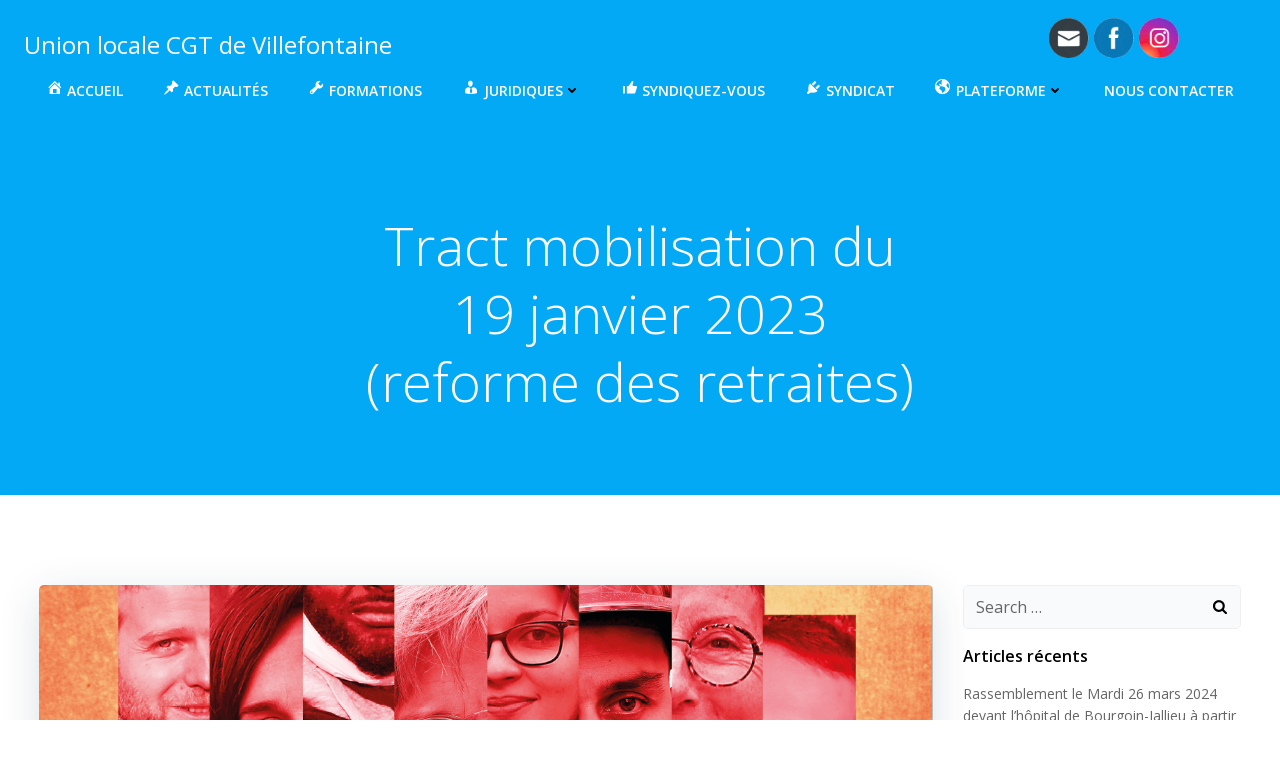

--- FILE ---
content_type: text/html; charset=utf-8
request_url: https://www.google.com/recaptcha/api2/anchor?ar=1&k=6LdyKYUUAAAAAFozuQR-lRSrmaXCHcKitAPev32q&co=aHR0cHM6Ly91bGNndC12aWxsZWZvbnRhaW5lLmZyOjQ0Mw..&hl=fr&v=PoyoqOPhxBO7pBk68S4YbpHZ&size=invisible&anchor-ms=20000&execute-ms=30000&cb=qde5lmhln97c
body_size: 48843
content:
<!DOCTYPE HTML><html dir="ltr" lang="fr"><head><meta http-equiv="Content-Type" content="text/html; charset=UTF-8">
<meta http-equiv="X-UA-Compatible" content="IE=edge">
<title>reCAPTCHA</title>
<style type="text/css">
/* cyrillic-ext */
@font-face {
  font-family: 'Roboto';
  font-style: normal;
  font-weight: 400;
  font-stretch: 100%;
  src: url(//fonts.gstatic.com/s/roboto/v48/KFO7CnqEu92Fr1ME7kSn66aGLdTylUAMa3GUBHMdazTgWw.woff2) format('woff2');
  unicode-range: U+0460-052F, U+1C80-1C8A, U+20B4, U+2DE0-2DFF, U+A640-A69F, U+FE2E-FE2F;
}
/* cyrillic */
@font-face {
  font-family: 'Roboto';
  font-style: normal;
  font-weight: 400;
  font-stretch: 100%;
  src: url(//fonts.gstatic.com/s/roboto/v48/KFO7CnqEu92Fr1ME7kSn66aGLdTylUAMa3iUBHMdazTgWw.woff2) format('woff2');
  unicode-range: U+0301, U+0400-045F, U+0490-0491, U+04B0-04B1, U+2116;
}
/* greek-ext */
@font-face {
  font-family: 'Roboto';
  font-style: normal;
  font-weight: 400;
  font-stretch: 100%;
  src: url(//fonts.gstatic.com/s/roboto/v48/KFO7CnqEu92Fr1ME7kSn66aGLdTylUAMa3CUBHMdazTgWw.woff2) format('woff2');
  unicode-range: U+1F00-1FFF;
}
/* greek */
@font-face {
  font-family: 'Roboto';
  font-style: normal;
  font-weight: 400;
  font-stretch: 100%;
  src: url(//fonts.gstatic.com/s/roboto/v48/KFO7CnqEu92Fr1ME7kSn66aGLdTylUAMa3-UBHMdazTgWw.woff2) format('woff2');
  unicode-range: U+0370-0377, U+037A-037F, U+0384-038A, U+038C, U+038E-03A1, U+03A3-03FF;
}
/* math */
@font-face {
  font-family: 'Roboto';
  font-style: normal;
  font-weight: 400;
  font-stretch: 100%;
  src: url(//fonts.gstatic.com/s/roboto/v48/KFO7CnqEu92Fr1ME7kSn66aGLdTylUAMawCUBHMdazTgWw.woff2) format('woff2');
  unicode-range: U+0302-0303, U+0305, U+0307-0308, U+0310, U+0312, U+0315, U+031A, U+0326-0327, U+032C, U+032F-0330, U+0332-0333, U+0338, U+033A, U+0346, U+034D, U+0391-03A1, U+03A3-03A9, U+03B1-03C9, U+03D1, U+03D5-03D6, U+03F0-03F1, U+03F4-03F5, U+2016-2017, U+2034-2038, U+203C, U+2040, U+2043, U+2047, U+2050, U+2057, U+205F, U+2070-2071, U+2074-208E, U+2090-209C, U+20D0-20DC, U+20E1, U+20E5-20EF, U+2100-2112, U+2114-2115, U+2117-2121, U+2123-214F, U+2190, U+2192, U+2194-21AE, U+21B0-21E5, U+21F1-21F2, U+21F4-2211, U+2213-2214, U+2216-22FF, U+2308-230B, U+2310, U+2319, U+231C-2321, U+2336-237A, U+237C, U+2395, U+239B-23B7, U+23D0, U+23DC-23E1, U+2474-2475, U+25AF, U+25B3, U+25B7, U+25BD, U+25C1, U+25CA, U+25CC, U+25FB, U+266D-266F, U+27C0-27FF, U+2900-2AFF, U+2B0E-2B11, U+2B30-2B4C, U+2BFE, U+3030, U+FF5B, U+FF5D, U+1D400-1D7FF, U+1EE00-1EEFF;
}
/* symbols */
@font-face {
  font-family: 'Roboto';
  font-style: normal;
  font-weight: 400;
  font-stretch: 100%;
  src: url(//fonts.gstatic.com/s/roboto/v48/KFO7CnqEu92Fr1ME7kSn66aGLdTylUAMaxKUBHMdazTgWw.woff2) format('woff2');
  unicode-range: U+0001-000C, U+000E-001F, U+007F-009F, U+20DD-20E0, U+20E2-20E4, U+2150-218F, U+2190, U+2192, U+2194-2199, U+21AF, U+21E6-21F0, U+21F3, U+2218-2219, U+2299, U+22C4-22C6, U+2300-243F, U+2440-244A, U+2460-24FF, U+25A0-27BF, U+2800-28FF, U+2921-2922, U+2981, U+29BF, U+29EB, U+2B00-2BFF, U+4DC0-4DFF, U+FFF9-FFFB, U+10140-1018E, U+10190-1019C, U+101A0, U+101D0-101FD, U+102E0-102FB, U+10E60-10E7E, U+1D2C0-1D2D3, U+1D2E0-1D37F, U+1F000-1F0FF, U+1F100-1F1AD, U+1F1E6-1F1FF, U+1F30D-1F30F, U+1F315, U+1F31C, U+1F31E, U+1F320-1F32C, U+1F336, U+1F378, U+1F37D, U+1F382, U+1F393-1F39F, U+1F3A7-1F3A8, U+1F3AC-1F3AF, U+1F3C2, U+1F3C4-1F3C6, U+1F3CA-1F3CE, U+1F3D4-1F3E0, U+1F3ED, U+1F3F1-1F3F3, U+1F3F5-1F3F7, U+1F408, U+1F415, U+1F41F, U+1F426, U+1F43F, U+1F441-1F442, U+1F444, U+1F446-1F449, U+1F44C-1F44E, U+1F453, U+1F46A, U+1F47D, U+1F4A3, U+1F4B0, U+1F4B3, U+1F4B9, U+1F4BB, U+1F4BF, U+1F4C8-1F4CB, U+1F4D6, U+1F4DA, U+1F4DF, U+1F4E3-1F4E6, U+1F4EA-1F4ED, U+1F4F7, U+1F4F9-1F4FB, U+1F4FD-1F4FE, U+1F503, U+1F507-1F50B, U+1F50D, U+1F512-1F513, U+1F53E-1F54A, U+1F54F-1F5FA, U+1F610, U+1F650-1F67F, U+1F687, U+1F68D, U+1F691, U+1F694, U+1F698, U+1F6AD, U+1F6B2, U+1F6B9-1F6BA, U+1F6BC, U+1F6C6-1F6CF, U+1F6D3-1F6D7, U+1F6E0-1F6EA, U+1F6F0-1F6F3, U+1F6F7-1F6FC, U+1F700-1F7FF, U+1F800-1F80B, U+1F810-1F847, U+1F850-1F859, U+1F860-1F887, U+1F890-1F8AD, U+1F8B0-1F8BB, U+1F8C0-1F8C1, U+1F900-1F90B, U+1F93B, U+1F946, U+1F984, U+1F996, U+1F9E9, U+1FA00-1FA6F, U+1FA70-1FA7C, U+1FA80-1FA89, U+1FA8F-1FAC6, U+1FACE-1FADC, U+1FADF-1FAE9, U+1FAF0-1FAF8, U+1FB00-1FBFF;
}
/* vietnamese */
@font-face {
  font-family: 'Roboto';
  font-style: normal;
  font-weight: 400;
  font-stretch: 100%;
  src: url(//fonts.gstatic.com/s/roboto/v48/KFO7CnqEu92Fr1ME7kSn66aGLdTylUAMa3OUBHMdazTgWw.woff2) format('woff2');
  unicode-range: U+0102-0103, U+0110-0111, U+0128-0129, U+0168-0169, U+01A0-01A1, U+01AF-01B0, U+0300-0301, U+0303-0304, U+0308-0309, U+0323, U+0329, U+1EA0-1EF9, U+20AB;
}
/* latin-ext */
@font-face {
  font-family: 'Roboto';
  font-style: normal;
  font-weight: 400;
  font-stretch: 100%;
  src: url(//fonts.gstatic.com/s/roboto/v48/KFO7CnqEu92Fr1ME7kSn66aGLdTylUAMa3KUBHMdazTgWw.woff2) format('woff2');
  unicode-range: U+0100-02BA, U+02BD-02C5, U+02C7-02CC, U+02CE-02D7, U+02DD-02FF, U+0304, U+0308, U+0329, U+1D00-1DBF, U+1E00-1E9F, U+1EF2-1EFF, U+2020, U+20A0-20AB, U+20AD-20C0, U+2113, U+2C60-2C7F, U+A720-A7FF;
}
/* latin */
@font-face {
  font-family: 'Roboto';
  font-style: normal;
  font-weight: 400;
  font-stretch: 100%;
  src: url(//fonts.gstatic.com/s/roboto/v48/KFO7CnqEu92Fr1ME7kSn66aGLdTylUAMa3yUBHMdazQ.woff2) format('woff2');
  unicode-range: U+0000-00FF, U+0131, U+0152-0153, U+02BB-02BC, U+02C6, U+02DA, U+02DC, U+0304, U+0308, U+0329, U+2000-206F, U+20AC, U+2122, U+2191, U+2193, U+2212, U+2215, U+FEFF, U+FFFD;
}
/* cyrillic-ext */
@font-face {
  font-family: 'Roboto';
  font-style: normal;
  font-weight: 500;
  font-stretch: 100%;
  src: url(//fonts.gstatic.com/s/roboto/v48/KFO7CnqEu92Fr1ME7kSn66aGLdTylUAMa3GUBHMdazTgWw.woff2) format('woff2');
  unicode-range: U+0460-052F, U+1C80-1C8A, U+20B4, U+2DE0-2DFF, U+A640-A69F, U+FE2E-FE2F;
}
/* cyrillic */
@font-face {
  font-family: 'Roboto';
  font-style: normal;
  font-weight: 500;
  font-stretch: 100%;
  src: url(//fonts.gstatic.com/s/roboto/v48/KFO7CnqEu92Fr1ME7kSn66aGLdTylUAMa3iUBHMdazTgWw.woff2) format('woff2');
  unicode-range: U+0301, U+0400-045F, U+0490-0491, U+04B0-04B1, U+2116;
}
/* greek-ext */
@font-face {
  font-family: 'Roboto';
  font-style: normal;
  font-weight: 500;
  font-stretch: 100%;
  src: url(//fonts.gstatic.com/s/roboto/v48/KFO7CnqEu92Fr1ME7kSn66aGLdTylUAMa3CUBHMdazTgWw.woff2) format('woff2');
  unicode-range: U+1F00-1FFF;
}
/* greek */
@font-face {
  font-family: 'Roboto';
  font-style: normal;
  font-weight: 500;
  font-stretch: 100%;
  src: url(//fonts.gstatic.com/s/roboto/v48/KFO7CnqEu92Fr1ME7kSn66aGLdTylUAMa3-UBHMdazTgWw.woff2) format('woff2');
  unicode-range: U+0370-0377, U+037A-037F, U+0384-038A, U+038C, U+038E-03A1, U+03A3-03FF;
}
/* math */
@font-face {
  font-family: 'Roboto';
  font-style: normal;
  font-weight: 500;
  font-stretch: 100%;
  src: url(//fonts.gstatic.com/s/roboto/v48/KFO7CnqEu92Fr1ME7kSn66aGLdTylUAMawCUBHMdazTgWw.woff2) format('woff2');
  unicode-range: U+0302-0303, U+0305, U+0307-0308, U+0310, U+0312, U+0315, U+031A, U+0326-0327, U+032C, U+032F-0330, U+0332-0333, U+0338, U+033A, U+0346, U+034D, U+0391-03A1, U+03A3-03A9, U+03B1-03C9, U+03D1, U+03D5-03D6, U+03F0-03F1, U+03F4-03F5, U+2016-2017, U+2034-2038, U+203C, U+2040, U+2043, U+2047, U+2050, U+2057, U+205F, U+2070-2071, U+2074-208E, U+2090-209C, U+20D0-20DC, U+20E1, U+20E5-20EF, U+2100-2112, U+2114-2115, U+2117-2121, U+2123-214F, U+2190, U+2192, U+2194-21AE, U+21B0-21E5, U+21F1-21F2, U+21F4-2211, U+2213-2214, U+2216-22FF, U+2308-230B, U+2310, U+2319, U+231C-2321, U+2336-237A, U+237C, U+2395, U+239B-23B7, U+23D0, U+23DC-23E1, U+2474-2475, U+25AF, U+25B3, U+25B7, U+25BD, U+25C1, U+25CA, U+25CC, U+25FB, U+266D-266F, U+27C0-27FF, U+2900-2AFF, U+2B0E-2B11, U+2B30-2B4C, U+2BFE, U+3030, U+FF5B, U+FF5D, U+1D400-1D7FF, U+1EE00-1EEFF;
}
/* symbols */
@font-face {
  font-family: 'Roboto';
  font-style: normal;
  font-weight: 500;
  font-stretch: 100%;
  src: url(//fonts.gstatic.com/s/roboto/v48/KFO7CnqEu92Fr1ME7kSn66aGLdTylUAMaxKUBHMdazTgWw.woff2) format('woff2');
  unicode-range: U+0001-000C, U+000E-001F, U+007F-009F, U+20DD-20E0, U+20E2-20E4, U+2150-218F, U+2190, U+2192, U+2194-2199, U+21AF, U+21E6-21F0, U+21F3, U+2218-2219, U+2299, U+22C4-22C6, U+2300-243F, U+2440-244A, U+2460-24FF, U+25A0-27BF, U+2800-28FF, U+2921-2922, U+2981, U+29BF, U+29EB, U+2B00-2BFF, U+4DC0-4DFF, U+FFF9-FFFB, U+10140-1018E, U+10190-1019C, U+101A0, U+101D0-101FD, U+102E0-102FB, U+10E60-10E7E, U+1D2C0-1D2D3, U+1D2E0-1D37F, U+1F000-1F0FF, U+1F100-1F1AD, U+1F1E6-1F1FF, U+1F30D-1F30F, U+1F315, U+1F31C, U+1F31E, U+1F320-1F32C, U+1F336, U+1F378, U+1F37D, U+1F382, U+1F393-1F39F, U+1F3A7-1F3A8, U+1F3AC-1F3AF, U+1F3C2, U+1F3C4-1F3C6, U+1F3CA-1F3CE, U+1F3D4-1F3E0, U+1F3ED, U+1F3F1-1F3F3, U+1F3F5-1F3F7, U+1F408, U+1F415, U+1F41F, U+1F426, U+1F43F, U+1F441-1F442, U+1F444, U+1F446-1F449, U+1F44C-1F44E, U+1F453, U+1F46A, U+1F47D, U+1F4A3, U+1F4B0, U+1F4B3, U+1F4B9, U+1F4BB, U+1F4BF, U+1F4C8-1F4CB, U+1F4D6, U+1F4DA, U+1F4DF, U+1F4E3-1F4E6, U+1F4EA-1F4ED, U+1F4F7, U+1F4F9-1F4FB, U+1F4FD-1F4FE, U+1F503, U+1F507-1F50B, U+1F50D, U+1F512-1F513, U+1F53E-1F54A, U+1F54F-1F5FA, U+1F610, U+1F650-1F67F, U+1F687, U+1F68D, U+1F691, U+1F694, U+1F698, U+1F6AD, U+1F6B2, U+1F6B9-1F6BA, U+1F6BC, U+1F6C6-1F6CF, U+1F6D3-1F6D7, U+1F6E0-1F6EA, U+1F6F0-1F6F3, U+1F6F7-1F6FC, U+1F700-1F7FF, U+1F800-1F80B, U+1F810-1F847, U+1F850-1F859, U+1F860-1F887, U+1F890-1F8AD, U+1F8B0-1F8BB, U+1F8C0-1F8C1, U+1F900-1F90B, U+1F93B, U+1F946, U+1F984, U+1F996, U+1F9E9, U+1FA00-1FA6F, U+1FA70-1FA7C, U+1FA80-1FA89, U+1FA8F-1FAC6, U+1FACE-1FADC, U+1FADF-1FAE9, U+1FAF0-1FAF8, U+1FB00-1FBFF;
}
/* vietnamese */
@font-face {
  font-family: 'Roboto';
  font-style: normal;
  font-weight: 500;
  font-stretch: 100%;
  src: url(//fonts.gstatic.com/s/roboto/v48/KFO7CnqEu92Fr1ME7kSn66aGLdTylUAMa3OUBHMdazTgWw.woff2) format('woff2');
  unicode-range: U+0102-0103, U+0110-0111, U+0128-0129, U+0168-0169, U+01A0-01A1, U+01AF-01B0, U+0300-0301, U+0303-0304, U+0308-0309, U+0323, U+0329, U+1EA0-1EF9, U+20AB;
}
/* latin-ext */
@font-face {
  font-family: 'Roboto';
  font-style: normal;
  font-weight: 500;
  font-stretch: 100%;
  src: url(//fonts.gstatic.com/s/roboto/v48/KFO7CnqEu92Fr1ME7kSn66aGLdTylUAMa3KUBHMdazTgWw.woff2) format('woff2');
  unicode-range: U+0100-02BA, U+02BD-02C5, U+02C7-02CC, U+02CE-02D7, U+02DD-02FF, U+0304, U+0308, U+0329, U+1D00-1DBF, U+1E00-1E9F, U+1EF2-1EFF, U+2020, U+20A0-20AB, U+20AD-20C0, U+2113, U+2C60-2C7F, U+A720-A7FF;
}
/* latin */
@font-face {
  font-family: 'Roboto';
  font-style: normal;
  font-weight: 500;
  font-stretch: 100%;
  src: url(//fonts.gstatic.com/s/roboto/v48/KFO7CnqEu92Fr1ME7kSn66aGLdTylUAMa3yUBHMdazQ.woff2) format('woff2');
  unicode-range: U+0000-00FF, U+0131, U+0152-0153, U+02BB-02BC, U+02C6, U+02DA, U+02DC, U+0304, U+0308, U+0329, U+2000-206F, U+20AC, U+2122, U+2191, U+2193, U+2212, U+2215, U+FEFF, U+FFFD;
}
/* cyrillic-ext */
@font-face {
  font-family: 'Roboto';
  font-style: normal;
  font-weight: 900;
  font-stretch: 100%;
  src: url(//fonts.gstatic.com/s/roboto/v48/KFO7CnqEu92Fr1ME7kSn66aGLdTylUAMa3GUBHMdazTgWw.woff2) format('woff2');
  unicode-range: U+0460-052F, U+1C80-1C8A, U+20B4, U+2DE0-2DFF, U+A640-A69F, U+FE2E-FE2F;
}
/* cyrillic */
@font-face {
  font-family: 'Roboto';
  font-style: normal;
  font-weight: 900;
  font-stretch: 100%;
  src: url(//fonts.gstatic.com/s/roboto/v48/KFO7CnqEu92Fr1ME7kSn66aGLdTylUAMa3iUBHMdazTgWw.woff2) format('woff2');
  unicode-range: U+0301, U+0400-045F, U+0490-0491, U+04B0-04B1, U+2116;
}
/* greek-ext */
@font-face {
  font-family: 'Roboto';
  font-style: normal;
  font-weight: 900;
  font-stretch: 100%;
  src: url(//fonts.gstatic.com/s/roboto/v48/KFO7CnqEu92Fr1ME7kSn66aGLdTylUAMa3CUBHMdazTgWw.woff2) format('woff2');
  unicode-range: U+1F00-1FFF;
}
/* greek */
@font-face {
  font-family: 'Roboto';
  font-style: normal;
  font-weight: 900;
  font-stretch: 100%;
  src: url(//fonts.gstatic.com/s/roboto/v48/KFO7CnqEu92Fr1ME7kSn66aGLdTylUAMa3-UBHMdazTgWw.woff2) format('woff2');
  unicode-range: U+0370-0377, U+037A-037F, U+0384-038A, U+038C, U+038E-03A1, U+03A3-03FF;
}
/* math */
@font-face {
  font-family: 'Roboto';
  font-style: normal;
  font-weight: 900;
  font-stretch: 100%;
  src: url(//fonts.gstatic.com/s/roboto/v48/KFO7CnqEu92Fr1ME7kSn66aGLdTylUAMawCUBHMdazTgWw.woff2) format('woff2');
  unicode-range: U+0302-0303, U+0305, U+0307-0308, U+0310, U+0312, U+0315, U+031A, U+0326-0327, U+032C, U+032F-0330, U+0332-0333, U+0338, U+033A, U+0346, U+034D, U+0391-03A1, U+03A3-03A9, U+03B1-03C9, U+03D1, U+03D5-03D6, U+03F0-03F1, U+03F4-03F5, U+2016-2017, U+2034-2038, U+203C, U+2040, U+2043, U+2047, U+2050, U+2057, U+205F, U+2070-2071, U+2074-208E, U+2090-209C, U+20D0-20DC, U+20E1, U+20E5-20EF, U+2100-2112, U+2114-2115, U+2117-2121, U+2123-214F, U+2190, U+2192, U+2194-21AE, U+21B0-21E5, U+21F1-21F2, U+21F4-2211, U+2213-2214, U+2216-22FF, U+2308-230B, U+2310, U+2319, U+231C-2321, U+2336-237A, U+237C, U+2395, U+239B-23B7, U+23D0, U+23DC-23E1, U+2474-2475, U+25AF, U+25B3, U+25B7, U+25BD, U+25C1, U+25CA, U+25CC, U+25FB, U+266D-266F, U+27C0-27FF, U+2900-2AFF, U+2B0E-2B11, U+2B30-2B4C, U+2BFE, U+3030, U+FF5B, U+FF5D, U+1D400-1D7FF, U+1EE00-1EEFF;
}
/* symbols */
@font-face {
  font-family: 'Roboto';
  font-style: normal;
  font-weight: 900;
  font-stretch: 100%;
  src: url(//fonts.gstatic.com/s/roboto/v48/KFO7CnqEu92Fr1ME7kSn66aGLdTylUAMaxKUBHMdazTgWw.woff2) format('woff2');
  unicode-range: U+0001-000C, U+000E-001F, U+007F-009F, U+20DD-20E0, U+20E2-20E4, U+2150-218F, U+2190, U+2192, U+2194-2199, U+21AF, U+21E6-21F0, U+21F3, U+2218-2219, U+2299, U+22C4-22C6, U+2300-243F, U+2440-244A, U+2460-24FF, U+25A0-27BF, U+2800-28FF, U+2921-2922, U+2981, U+29BF, U+29EB, U+2B00-2BFF, U+4DC0-4DFF, U+FFF9-FFFB, U+10140-1018E, U+10190-1019C, U+101A0, U+101D0-101FD, U+102E0-102FB, U+10E60-10E7E, U+1D2C0-1D2D3, U+1D2E0-1D37F, U+1F000-1F0FF, U+1F100-1F1AD, U+1F1E6-1F1FF, U+1F30D-1F30F, U+1F315, U+1F31C, U+1F31E, U+1F320-1F32C, U+1F336, U+1F378, U+1F37D, U+1F382, U+1F393-1F39F, U+1F3A7-1F3A8, U+1F3AC-1F3AF, U+1F3C2, U+1F3C4-1F3C6, U+1F3CA-1F3CE, U+1F3D4-1F3E0, U+1F3ED, U+1F3F1-1F3F3, U+1F3F5-1F3F7, U+1F408, U+1F415, U+1F41F, U+1F426, U+1F43F, U+1F441-1F442, U+1F444, U+1F446-1F449, U+1F44C-1F44E, U+1F453, U+1F46A, U+1F47D, U+1F4A3, U+1F4B0, U+1F4B3, U+1F4B9, U+1F4BB, U+1F4BF, U+1F4C8-1F4CB, U+1F4D6, U+1F4DA, U+1F4DF, U+1F4E3-1F4E6, U+1F4EA-1F4ED, U+1F4F7, U+1F4F9-1F4FB, U+1F4FD-1F4FE, U+1F503, U+1F507-1F50B, U+1F50D, U+1F512-1F513, U+1F53E-1F54A, U+1F54F-1F5FA, U+1F610, U+1F650-1F67F, U+1F687, U+1F68D, U+1F691, U+1F694, U+1F698, U+1F6AD, U+1F6B2, U+1F6B9-1F6BA, U+1F6BC, U+1F6C6-1F6CF, U+1F6D3-1F6D7, U+1F6E0-1F6EA, U+1F6F0-1F6F3, U+1F6F7-1F6FC, U+1F700-1F7FF, U+1F800-1F80B, U+1F810-1F847, U+1F850-1F859, U+1F860-1F887, U+1F890-1F8AD, U+1F8B0-1F8BB, U+1F8C0-1F8C1, U+1F900-1F90B, U+1F93B, U+1F946, U+1F984, U+1F996, U+1F9E9, U+1FA00-1FA6F, U+1FA70-1FA7C, U+1FA80-1FA89, U+1FA8F-1FAC6, U+1FACE-1FADC, U+1FADF-1FAE9, U+1FAF0-1FAF8, U+1FB00-1FBFF;
}
/* vietnamese */
@font-face {
  font-family: 'Roboto';
  font-style: normal;
  font-weight: 900;
  font-stretch: 100%;
  src: url(//fonts.gstatic.com/s/roboto/v48/KFO7CnqEu92Fr1ME7kSn66aGLdTylUAMa3OUBHMdazTgWw.woff2) format('woff2');
  unicode-range: U+0102-0103, U+0110-0111, U+0128-0129, U+0168-0169, U+01A0-01A1, U+01AF-01B0, U+0300-0301, U+0303-0304, U+0308-0309, U+0323, U+0329, U+1EA0-1EF9, U+20AB;
}
/* latin-ext */
@font-face {
  font-family: 'Roboto';
  font-style: normal;
  font-weight: 900;
  font-stretch: 100%;
  src: url(//fonts.gstatic.com/s/roboto/v48/KFO7CnqEu92Fr1ME7kSn66aGLdTylUAMa3KUBHMdazTgWw.woff2) format('woff2');
  unicode-range: U+0100-02BA, U+02BD-02C5, U+02C7-02CC, U+02CE-02D7, U+02DD-02FF, U+0304, U+0308, U+0329, U+1D00-1DBF, U+1E00-1E9F, U+1EF2-1EFF, U+2020, U+20A0-20AB, U+20AD-20C0, U+2113, U+2C60-2C7F, U+A720-A7FF;
}
/* latin */
@font-face {
  font-family: 'Roboto';
  font-style: normal;
  font-weight: 900;
  font-stretch: 100%;
  src: url(//fonts.gstatic.com/s/roboto/v48/KFO7CnqEu92Fr1ME7kSn66aGLdTylUAMa3yUBHMdazQ.woff2) format('woff2');
  unicode-range: U+0000-00FF, U+0131, U+0152-0153, U+02BB-02BC, U+02C6, U+02DA, U+02DC, U+0304, U+0308, U+0329, U+2000-206F, U+20AC, U+2122, U+2191, U+2193, U+2212, U+2215, U+FEFF, U+FFFD;
}

</style>
<link rel="stylesheet" type="text/css" href="https://www.gstatic.com/recaptcha/releases/PoyoqOPhxBO7pBk68S4YbpHZ/styles__ltr.css">
<script nonce="TvGCCPfCp3yGxrFDPsksXQ" type="text/javascript">window['__recaptcha_api'] = 'https://www.google.com/recaptcha/api2/';</script>
<script type="text/javascript" src="https://www.gstatic.com/recaptcha/releases/PoyoqOPhxBO7pBk68S4YbpHZ/recaptcha__fr.js" nonce="TvGCCPfCp3yGxrFDPsksXQ">
      
    </script></head>
<body><div id="rc-anchor-alert" class="rc-anchor-alert"></div>
<input type="hidden" id="recaptcha-token" value="[base64]">
<script type="text/javascript" nonce="TvGCCPfCp3yGxrFDPsksXQ">
      recaptcha.anchor.Main.init("[\x22ainput\x22,[\x22bgdata\x22,\x22\x22,\[base64]/[base64]/MjU1Ong/[base64]/[base64]/[base64]/[base64]/[base64]/[base64]/[base64]/[base64]/[base64]/[base64]/[base64]/[base64]/[base64]/[base64]/[base64]\\u003d\x22,\[base64]\\u003d\\u003d\x22,\x22b04sasKhwqrDiXHDhQQxw4nCsH/Dg8OnfsKJwrN5wrrDncKBwroiwo7CisKyw690w4hmwoTDhsOAw4/CuBbDhxrCiMO4bTTCqsKTFMOgwqfCvEjDgcKOw6ZNf8Kow78JA8OlX8K7woYtLcKQw6PDqcOgRDjClEvDoVYDwoEQW2paNRTDiUfCo8O4OgtRw4Etwqlrw7vDlsKQw4kKN8K8w6p5woQjwqnCsTPDtW3CvMK5w4HDr1/Ci8Ouwo7CqwrCiMOzR8KLCx7ClTjCj0fDpMO3OkRLw4jDscOWw7JnfCZxwqjDn1HDgcKiURHCi8O9w4TCk8OFwpDCqsKOw7Ezwo/[base64]/CtcOSw7HDiQTDg1hBw75UZTgPCkRIWsKVwrXDmjvCoCHDlMO0w7MswqBcwpIaRcKJX8Oyw4VOGSUzT3zDoHQ1TMOOwqxxw6jCt8OHfsK7wp/[base64]/DigAxc0tkbsKSwpzDqAdMw6MXccOCwrtgc8KVw6nDsVZYwpkTwqBHwp4uwprCql/CgMKJEBvCq2PDpcOBGEzCiMKuaiDCtMOyd0syw4/CuFrDr8OOWMKmew/CtMKww5vDrsKVwr7DkEQVT3hCTcKdFklZwrZZYsOIwrlbN3hYw7/CuRE/[base64]/w7PCoDIzwphywpjDrFsxwoMnw47Dj8KVe8Kkw5vDkgdaw7ZFEzgMw7rDp8Kiw4rDvMKxW3rDgGPCv8KvaDAGLnLDrMK2PsOgdThCAS4oPWzDvsO8NkRRKlJcw7/DjQrDmcKhwo9uw6HCuWkUwpApwqRuR0DDhMOJNsOew7HCssK5ccONf8OMaBBOBwFdCxoOwrjCknnCkVkxMBDDtMOnMHfDhcKxVDjCpSkaZMKzUiPDjcKBwo/[base64]/w6LDg2sLwrnCv8OOZD8owr48KsKSd8K1TTfClcK0wrwwCW3DucKUA8Kyw71gwrTDsAnDphvCjS9Aw50rwqHDlMOXwqspLlDDisKdw5TDixpVwrnDrcOOJcObw5PDuErCkcOuwpjCj8OmwpLDgcO8w6jDkF/DscKsw4RUaGF/wrTCl8KXw5/DiyxjIBLCpHlJUMK/KsK5w5HDl8KywqtSwqVRUMO7Si/CsgvDj0bCqcKgOcOow7luM8OiRMOFwofCtcOCMsKTRsKOw5jCo19yIMK2dC7ClB3Drj7DsVoqw48tKU/Do8KkwqPDrcK/CMKSBMO6ScK1ecK3OFVew4QlZlBjwqjDvsOQIRXDkcKhLsOFw5ktwp0FR8OKwrvDhMK3eMKUAAXCj8OIJQkQFXfCmAsJw7tCw6TDjcKmbsOeccOqw4wPwp8eDlNDNi/CvMK+wpPDlsO+WB8aV8OMIgpRw54rB2RfJMOJRsORGQ3CsWLCuy99w6/[base64]/[base64]/[base64]/ClGZBw4JGKMOaw4fCj8KWBTduwpFZDgvCoQ7DqsKrw5gWwoVvw5TDvQTClcOAwp3DlcOGfBkZw6XCp0TDosOadALDuMO/AMKewq7ChgHCscOVP8OxOkHDh3RSwojDlcKOUsOaw7rCt8O5wobCrxAPwp/DkBQ9woB6wpVlwqHCpcKpDGfDoFdoYx0oYB9hDcOYwqMBIsO0w7hKw6TDucKNPsO2wrdsPyoJwqJjAg8Jw6AeMcOIL1gpwqfDvcKWwrQ+dMOGY8K6w7fCosKbwqVRwqHDhsOgJ8K3wr7Dr0TDhjA1JMKfLl/Cl37CkBAaYljCgsK9wpM4w4VSWMO6Tj7ChMO1w4rDvcOARmLDpcO7w55swpx4SQFMF8K8XCpJw7PDvsK7TW8tfGAGCMOOEsKrGDHCoTQJd8KEGcOOamAaw6zDicKfdMODw6VPbx3DvmR8PHnDpcOWw6bCviPCmhzDkWrCiMOIPx5de8KKFAFswpAZwqTDoMO/PsKdacKuJCNIwqPCo2oAHMKXw5vCv8KAKMKQw4vDqMOURC85J8OCBMODwqfCpinDosKva1zCtcOlUHvDhcOoTHQVwrxfwqkOwpLCkFnDncKgw5AuWsOMD8OPEsKPQ8O/bMOZaMKnL8KWwrE2wqATwrY1w5lSeMKVX0nDrcOBbjFlcyEqX8OVScKxQsKKwp1PHXfCulXDqX/[base64]/Ci8OTLXHCiGBfw54swpjDsQ7Cjllew5JswphXw4kpwp7DmS8aa8KWCsOgw6jCvMOAw7cnwoXDuMOvwpHDmFkvwqcCw4bDtizClH3DjBzChi/Cg8Kow5nCg8OMWVJDwq4owpvDuhHDkcKuwqTCjxB4OQLDh8K5fi5eW8KTOFkMwqjCuCbCs8KeSW7Cj8OsdsOnw6jCusK8w7rDj8Knw6jCkUpHw7g5OcOyw6QjwptDwoTCsj/DhsO/WgDCoMKSRSvDpMKXQHx2H8O1eMKswpPCucOOw7vDgWAdL1DDpMKTwr1hw4jDpUXCu8KVwrPDuMO1w7Nnw5PDiMKvbSHDvC1YDR/DpAFaw5pHN1PDpgXCgsKwYx3DocKHwok7MCNZWMOdK8KRw5jDnMKQwq7CsBEDShPDkMOcK8KNwqpgfTjCocK5wq3DlTMadjzDnsOPfMK5wrDCjHIcwpsaw53CtcOrW8Kqw4nCnF/CjmAGw7DDgBl7wpTDlcKUwrDCg8KsdMO6wpzCmxXCskrCnEpXw43DjSnCsMKaB1oRQMO4w5XDgyJ6PT7Dm8OmGcKBwqHDng/[base64]/ChlnCmMKfMMKPwrTCuGk7wqhoeX7Cn8Kxwq4fw6Z7WGwgw6HDk11kw69RwqPDkiA4ET1lw508wpnCg30Lw5Ruw6nDqE/[base64]/[base64]/SXpQPsKfdnLCmi3CvMKlZFbDujsqwqlwbTIYwpXDsiTCmml5NmMtw7fDsxVIwrBCwpJnw5BBI8Kkw4nCtXrDmsO8w7TDg8OFwoNCDMOzwpcOwqM3woEDIMKHM8Oswr/CgcKvw6jCn2rCmcO7w5rCu8Kcw4p0Q0Uxwp7CqlHDh8KpRl9zT8O/YzNOw4bDqMKvw57DjhUCwoUew743wp7CtsKaORMcwoPClMKvQsOdw6sdFXHCvcKyH3Qfw7IgHsKxwqHDpgbCjVbDhcO7H1bDpsOCw6jDucOPUW3Ci8OIw6kGfGHCpsK9wpFWwrvCjkp7b3jDhnHDoMObaljCisKFLldHMsOzHsKAJMOEwpAZw5/[base64]/ClMOBw7DCmFkcw6nCqUBlw6/DujbDpiYoFBPDsMKWwrHCg8KQwrkjw5TDn0PDlMOiw47CvDzCmkTCs8K2WBs9RcOWwpJ+w7jDjkdnwo5fwq1wbsOdwq4PEgLCgcK5w7BXwrswOMOkN8O1w5RNw6ZHwpZ9w6DCsCDDi8OjdyjDsDdew5DDnMOlw5IrER7DisOew4ZDwpF2Hj/[base64]/w4oswp9kMkc+Bk7DtsOiwrsVd8OmPVtCKsKtJUdswrkXwr/DqWpaRWjDjAXCm8KDJsKuwqrCr2MzWsOBwox3e8KCGj3CgXYINkUJIQHCqcOFw4HDssKbwprDuMOpXMKbXxY2w7TCgjcRwpA1WcKSS3XCn8KYwpbCnsKYw6zDs8OSMMKzMMOywoLCtSzCv8KFw5NXP0JPwo7DmMOCS8OWOMK2I8KwwqsPK04BRRNMURnDtw/DiF3ClsKEwqjCgmLDnMOYHsKueMOsPTEEwqs3DVAdwpYRwrPCiMKnwrVwSm/DnMOnwojDjnjDqcOsw7tySsOlw4FEQ8Obax3CtA4Awo9VSWTDlirClwjCmsOzKsKLJ1vDjsOGwrTDtGZZw6rCk8O1w5zClsOIV8KnL0QOJcK5wro/WRPCu0fCmkfDncO6IXETwrtnIxdITcKGwrTDrcOqNHTDjCQhHH8LJkvChmEUK2XDvk7DgElcBHfDqMOXwoDDv8KuwqHCp1Mmw6/Co8KKwrkzMMO1QMK1wpQ8w4kqw6nDs8KWwpZcLwAxDsKECSYOwrEqw4FxUHpiZxfCl1TCg8KuwqYnGgcOwpfCjMOpw5gyw4TCmsKfwoUgFcKTYmHDiBcjCmLDni3CosOgwqcqwph5DxJGwpvCujFjVndaOMOPw5zDrR/Dj8OMDsOwCwEsZnDCmxvCrcOsw7vDmg7Ci8K2ScKLw7kww63DlcOXw6gCEsO3B8OBw4vCjTNiITLDrgbCmFXDscKQZsOxATUJw7hxLXbCjcOcKMKww4Z2wpQcw6RHwqXDu8K4w43DjjwXamnCksK3wrPDmsKKwprCt3MmwqB/w6fDnUDDn8OnR8K3wrHDu8KgZ8KzY3UbVMOHw4nDjVDDqsObZcORw7JfwqNIwqHDqsO+w4vDplfCpMKPJcKwwprDnsKAV8Kfw6UKw6g9w4RXO8Ktwq1BwrQATFjDs0PDusKDbsOTw5zDqGvCvBBEbHrDuMOvwqzDh8OKw4/Cs8O7wqnDgjnCjmE/wq5uwpbCr8KMwqnDpcOPwpXChxHCo8OzAnhcQjJ1w4PDvynDrsKyLMO2HsOHw6HCkMOsSsKFw4nChFDDvcOecMOZCxvDow0NwqRtwqtOSMOkwqjCuhIhw5RwFjdMwoDClHTDpcKmVMOwwr/DsAUrdg3DliBsfBnCv00nw51/XcKew71BVMKywqxKwq8wE8KXAcKLw5/CpcK9wqoqfUXDng7DiFg7UQEzwoQgwqLClcK3w4I5QMOUw4XCkgLCgjfDjEDCq8K3wptAw6fDhMOFacOkWcKLwqwPw704ZzPDosKkwrnDjMKQSHzDq8KEw6/[base64]/[base64]/DlHoqQ8KOw70Gw4HDnzbCi8KXwqPDpcOWMMOiw6hYw5rDssKXwp5Yw4fDtcKrQ8KCwpVNUcK/[base64]/DusK5woPCmArDnMKJVGspwpFAJ8OKwr8Dw5XDvQjDsjIBJMK/wqohIcKLXlLCohZ2w7TCq8OfKMKRwovCtFHDusOrIBTDgnrDrcO5TMKcZsOgw7LDqcK/[base64]/w5LDjXHCg8ONXsOGME3DpsO+BcKRB8OuwoIOw5lKw5E+Z2jCg0PCnzTCvsKtCmdFBz/CqEcBwpsDei/Cj8K6ZgIyEcKcw6V1w7nCs23Ds8KLw41dw4DDksOdw4xsS8O3wr1gwq7Dm8OSagjCsWjDl8Oiwp1CSyHCqcOIFy3CgsOsYMKNbCdjasKOwq/Dr8K9GV/DlcOwwrsBa2fDgMOAAirCsMK/ekLDmcKjwpVNwr3Du03DsQMbw60yPcOpwqFbw746ccKiYWZSTm9nDcOeSEw3TsOCw7sUambDkG7Cgys8DBA2w6vDqcO6QcKMwqJrAsKLw7UwSw7DiGrClFsNwq0pwrvChyfCqcKcw4/Dug/[base64]/RcOGB8OSw5vCoMOEaxxnw5jCsQrCmHLCosOgwp/DkhhAw6M4JSHDhnvDhsKKwqx+Ly4FNx3DngTDvQTCg8KnVcKjwo/[base64]/DmBbChcOVw6jCjTwyaMOgw6o3C8OOQRfDmwzCkMKnw7tmw67DqirCosOrXxAkw5fCmcK7UsOXA8O+w4DDqE3CqnU0blrCvsOpw6XCoMKzBG3CisOHwpHCghlYbS/DrcO5RMKEflrDucONX8O/[base64]/Rwt1BMOhw7TCjcKkw40vw7cAM8OlMMO0wp8CwqbCgcO4awoxEz3CnMOHw6l8UMO3w63CrnNXw6LDmRHCm8KqDcKpw61lBX0+KDpjwpxMYArCisKmD8OTXMOYRcKRwrTDtMOmd2dSET/ChcOPSnnCn37Dgj4Hw7hZNsOywppGw7fCtlRpw5zDlsKBwrd6YsK/wq/CpnvCocKIw4NIBQoLwp/[base64]/DhUVWAR0zwqAFCywrfynChcO5HcKcAmZINgPDlcKhGFvDtsKfbmPDncOfPsOvwqghwqMhfRvCv8KXw6fCv8OVw7/[base64]/DrcKODirCgD8KwqLDqCTCimvCjMKKwr07wqTCpVnCmwZFCMK0w7bCgsOYHwHCkcKEwqAQw43DlQDCicOAa8OCwpbDn8OmwrE8B8OGDMOYw7zCoBjCmMOjwr3Cik/DmiomYcO/YcKwaMK8w5gWwoTDkA4DPcOGw4bCnFcMCcOswqLDvcKaCsK5w5zDvsOsw4JzQldVwo0VKMKWw4XDmjkVwrvDuGfCmDDDn8K+w6g/acKawp9tbDFlw5rDtllrS2c7A8KIQ8O/UQTDjFrDqXthKEAXw7vCiCdKccKTEsK2czjDrg1tKsK3w74qVMOOwpNHd8K5woLCtmwrfF96HCMILcKBw6/CvsK7RsKywooSw4/CvyHDgAN7w6rCrXfCu8KjwoAGwo/DlErCt049woIww6zDkSUtwoAGw5jCl07CqBRWLD9hSD5swrjCjMOOHsKgciFRSMO4wprCt8Oxw6zCvsOuwrUkPivDqRgdwpoub8OawpPDo1fDn8K3w4slw6PCqMO3UzHCuMKBw6/Dgn06IzbCk8OHwpYkDXt6N8OJwojCi8KQHkE/w6nClMOkw6XCs8Kwwo8wAcKoS8Oww5whw63DpWMtQCdvA8OcRGDClMOWdH1Xw5DCk8KJw7BpJATDsCXCgMO/e8OkQi/CqjpPw64VF0fDrsOaAMKTGWJQRMKYNE0Xwq8Uw7fCtMODQTzCtG5Jw4nDh8OhwpslwpjDnsOZwpfDsWrDmQ1vwqzCrcOawoUBQ004w7oqw6g3w6fDvFB4b0PCuR/DkSt8BCoJBsOMGU8jwo1NYSclHjrDvmJ4wo/[base64]/CvyTCtQTCjXjDnMKUK8KwwowgTg5Xw7Mnw64mwps4bV/DssKCcw/[base64]/DmWYyw5VJFjEtUgt8wrVJw5vCjBLCuQzDiVBlw54pwo8fw4psR8OiB1fDi0rDt8KRwpENNkxuwr3CgC0rR8OOWMK/KsObGF8gBMOtIhdzwp0qwqFtf8KCw73CpcKaXcOzw47DkHtqGHrCs0/Co8KOQk7DuMOadgdRa8OzwqMCIUbDhHHCpiHCjcKvMnjCssOyw705ATkXU17DhQnDisOnVRJZw7B+CwHDmMKQwoxww648RcKlw5QrwpPChcOIw6UQLAFnVRbDusO/LAvCkMKOwqvDucK7w5Q2CsOuX0pqbjfDhcO1wp9RPyDCm8K6wrQDVTNHw4wACGDCpC3DrmFCw4zCv3zDo8KaAMKcwo4rw6FdBRwBaXNcw6jDuglCw6HCiSrCqQddcyvCocOkV2rCtMKtG8ONwrA4wpfChlRjwoYHw75Zw7/CmMOvTH3ClcKPw4nDnRPDuMO9w5DDksKFYcKOw6XDiD0vZcOGw7ogKFgiw5nDjSPDv3IPGUDCiDXCgUleOMOWDQIZwr4Vw7UNwpTCjwTCiQ/Cm8OaOyhOcsOqZBLDr2sSJVITwr3Dg8OEEj1IfcKmR8KYw7wzw7vDv8OCw4lxPyUnAFVoNsONa8KzUMO5LDfDqnDDplnCsFthJjIQwrF9OGXDqUIwA8KIwqtURcKiw5VQwoRrw4XCosKIwr3DiiPCl0zCqmh7w4dawoDDicOAw7/CvT8LwoPDs13Cu8KGw7csw6DCpwjCmzFEVUIOIU3CocKpwqtPwoXCggrCusOgwqUCw4HDvsOMPMKDOcOkSmbCgyIKw5HCgcOFwo/DrcOWFMOZNgEuw7R1MVjClMO1wrFDwp/DpEnDjTTCqsOtX8K+w4ZFw7YLQWjCjRnDngJobVjCmGDDtsK0NR/Dv3h+w6bCs8OMw7TCkER7w45FCwvCqy5Gw5zDr8O/HcOqQR8yIHnConjCvcOvw7XDn8K0wqLDusOVwotaw4DClMOFdj0XwpNJwrrCmXLDscOsw5MiHMOrw6prNsK3w6cIw4sLIgLDhsKCHMOyCcO/wrzDk8O6wrd+cFErw7TDrE4bTFzCp8OmIA1JwrvDgMO6woYYUsO1HkhrPcKCKsOSwqfCpsKxIcKWwqPDmMKtScKkLMOwBQt/w7cYSS0ET8OiB0FXUlnCrMK1w5QMaExfIMKiw4rCpxgdCjAJBMK6w7PCqMOEwonCi8KEJsO9w7/Dh8K6cF7CucOYwqDCucKtwpZMV8ObwofDhEXCuiTDisO0w5DCgkbDqWtvHEIZw4ciA8OUIcKYwp5bw6ErwpPDlMOdw4oUw6/DjmEew7oTW8OwISnDii9bw70Awql1SzzDlzslwog7dcONwpclKcOEwr0hw4dPKMKkZmheAcK5HMKCfldzw7VjSybDv8KVI8Osw5bCpiLDm27Cn8O7wonDjQdyM8OGw4LCqsOMZcOFwoJ6wo3DlMOzWcK0bMOnw63CkcORK0wDwoQ4OsK/McOuw7bCnsKbNT5RaMK6dMOVw7c3w6nCv8KjCMO/b8K6OjbDmMKfwrQJMcKvZmdBA8OVwrpdwoknKsK/BcOlw5tEwrIZwofDlMOSB3XDlMO4wrlLCwzDkMOkKcOZa07DtH/CosOmZEkQGsKAFMKaGhIAJ8OKA8OiScKxbcOwEQgTHkZyYcKIBFsaTmnCpkB0w4daXwRBRsKtYmDCvU1kw750w6Judms2w5/CnsKqQ3F4wopKw5puw5bDrzrDkFDCssKsZQLChUfCtsOmccKyw7NVZ8K3LUXDuMK/w5/DgEPDv3jDp0EbwqXCjxjDo8OJYcO1bzpkPHjCksKXwqhEwrBnw7diw5XDosKPXMKQfsKcwodabF5adsKlRFQuw7AOIFFawp8Xwo03biU4ViFZw6vCpT/DiXfCuMOYwrpgwprCqTTDpMK+UFXDtVAMwoDCvGZ8RxnCmD9zw5vCpQB4woTDpsOBw7XDkFzCpxjCnidEagdrw47CozhAwojDm8ORw5nDhlMIw7wlDSjDkCZ4wqfCrMOPLS/Ci8OOeQ7CgCjCucO2w7rDocKpwqbDoMOgeHDCg8KiHhcyPMK4w7bDnjIwf2lJS8K6G8K2Tl3CimbCmsOJYGfCuMKRMMO0WcKEwrh+JMOKfMOPPy5rGcKCwoBNUGjDmsOhEMOuCsO7T0/DucOVwp7CjcOAM3XDiRxMw64Dwr3DhcOCw4pQwrpFw6/CocO3w7sFw4Uvw64/w5PDnMK2wrTDjRbDk8OIISXDu2/CvwLDvxPCkMOZEMOrNcONw6zCnsKeegnCjMOnw6InQHnCj8OfQsK2LMORS8O4bELCpwbDsFfDlQlPBk4zISU4w7IXw4bCpgbDhcK0b20mZC7DmcKvw447w6lcaybCv8ObwqXDscOgw7fCvRrDqsO8w60HwobCu8KNw7AwUiLDrsOOMcK6IcKbEsKiH8KlLsKLbQRePz/Cj1jCrMOlZ0zCnMKNw7zCsMOqw7zCnz3Cvjcaw6DCvmAqXx/Dt3Iiw4jChmLDlwY0VSDDsy1xI8K7w6MGBlXCmsONM8OwwrLCt8Kjw7XCnsOiwqBOwo9hw4rCvB8iRE42PcOMwrJGwoVpwpEBwpbCtsOgOsKMH8OOc3wxYEwhwqYHIMKtEMOfQcOZw5h0w7wuw7TDrBVWUMO1w5/DhsO4wqAOwrTCvgnDrcOxXcO5KFkpflDClsOiw4fDkcKXwp/DqBLDmWs1wrUhQcO6wp7CuyvDrMK7d8KYVBLDosOSOGdDwr/DvsKNTVfCkysBw7DCjFMycCgnCB1uwrZPIihWw5rDgxFwdEvDuXjClMO4wpwxw7zDpMO5OcO7w4Y3wqfCj0h3wo3CnRjCsi11w69ew7V3Z8K4WMOcccKDwrVFwo/[base64]/[base64]/McKlwo/Dv8OxEsKrw6ZIYMKZwpHCiTTDoQhyF1dKA8Otw7szw7JzZ082w4XDqw3CusKlLMOLRRLDjcKjwoonwpQIPMOUB0rDp2TCr8OcwolaacKnW11Xw7rCssOawoZYwrTCucO7dcK2NUhJwrR1CUtxwqhvwpLClg3DsxfCvcKbw7rDpcOBZW/Cn8KAfDxRw6LCqWNSwqE+QzYaw4bDmMO5w5fDnsK4OMKww6/[base64]/CkjrCjMKaw5Rbw4/DuG/CvcOxwqbCgw5jQcKcwqpxw5gUw5BKOG3DsHV1UwbCusOGwrzCoExuwp0vw7kBwqrCuMO9VMKXAXzDhcO/w6nDkMOtFcKxaQbClQlFY8KhNnRCw6bDlVLDv8OfwrFhCzkVw4sWw7fCpcOfwrnDucO1w4UsccOkw4AZwpHDssKqA8KFw74qYm/[base64]/DgcO2wrIhSDrDpmLDsmN+w5plIsOhwrpkB8ODw4UNXsK/NsOmwpEGw4RBBQ7DicKEHynCqwvCgTPDlsOrc8O2w60xwofDmk9RBg92wpJVwrV9WsKAexTDnUF/JnbDosKtw5lmGsK7QMKBwrI5X8Okw7VgP3w9wrzCisKZHF3CgcOwwqTDgMKpD3J+w4BaPj1YAgHDgw9sYV1ewqrDkkg/U1FRSsOdwp7DvMKGw6LDhyplCgbCs8KUA8KICsOvw63CjgEGw5M/[base64]/CmcKNwrzCmkXDn8KdwokGUsK1WMK2djY2wobDujXCpMK/VR5laikFRSLCgFk5QFcqw5MSfyc/W8KiwrI0wo/CtsOow7nDhMO4DgA+w5XClMKbIxlgwpDDngFKK8KKW2F0GGnDscOOw4TDlMOZdMOHcB5mw4dOcAnCjMO3BVjCosOjQcKTcW/DjcKLLBQyC8O7Z1jCksOKasKZwpfCiDlJw4rCj0F6e8OnOMO4RlguwrrCjz5CwqoJGA00FVoLDMKUUBkxw743wqrDszcLMwHCqDzCi8OkJ1kLw5dAwqt7OcOmLldZw4zDlcKBw5A9w5vDjnnDo8OtIwwkVCkIw5M8XMKxw7fDlwY/wqDCqy1VezzDhcOcw5PCocOzw5kbwq/DgzJWwobCpMOZL8KhwocIwr/DgS3Dr8ObOSZfF8KLwpolbWIFw5IsOVM4PsOjCcO3w7HDgMOyTjAzJSsVJ8KTw59iwq1gKBvDihYMw6HDiG4sw4Yfw6/DnGw0ZGfCrMKGw59IF8OJwoHDn1TDicOgwq/DqsO2G8OIw4HChx85wqAYAcK4w6DDqsKQOXtcwpTDgVfCl8KuPkzDrMK4w7TDtMOhw7TDmDLDgsOHw5zDhUBdAFI6FiVRMcOwM280NiZVblPCmy/DuxlEw4XDm1IfMsOswoNCwoTCljPDuyPDn8O6wrlFI2AuasOyF0XDhMOQXwXDt8KfwoxswrAlR8O+w5h5d8OJRBAmXMOOwpPDlhtGw7nDmB/[base64]/wrHDkhHDjMKDwoTCuzzCgRPCj8OjJMKTZsK3w5gbwq0FCMKXwpIHdcK1wrIpw5jDlT/DvVd0bwDDvSk5HMKywrvDlcOjVVTCokBPw4MWw7gMwrPCmT0JVFHDncODwo86wrnDo8KBw6pmUXJ/wpfDp8OBwr7DncK9wrw7aMKLw5HDscKXasOrLcKdODkNesO0w6/[base64]/DikXCnnXCiUfClUvDosO5wpwzw7J1w6EyX13Cmz7DpxrDu8OLfDYadMOsf0wUd2zDsEwxFSzCqH5kAsOqwrMyBTlIYTDDssKAG3h9w6TDhVPDg8KQw5AMCE/DocOHJH/DlSEBSMK8d3UQw4XDhzTDv8K2w5EJw4ITFcOPS1LCj8OowpswV3DDucKoTRjDqcKjVsOxwrXCoRY4wrzCo0VDw7cIPMOFCGPCmWbDuhPCnsKsNcOjwrI/C8OKNcOeX8OuKMKeHX/CvTVXDMKhfsKuVwwqwpfDkMO4wodSCcOPYkXDl8OQw4zCrFoMUsO3wpNEwpIpw6vCg3oSPsKnwqxiPMK0wrMfc0cRw6vDtcKCSMOIwpHDgMKyH8KiIl/Dv8OowpxjwprDnMKYw73DscK3b8OdFTgxw4QOeMKObsOcTAcAwpEtPxzDrEEXN2Uvw7DCo8KAwpdmwp/[base64]/w5VOwrwNDgjDlgsiw7PCicOfNjZDLcOGwrzCsllqwr0tf8K1w4khAkXDr23DvMOhF8K4CB5VDMOWw7k1w5rCgAZqVXkbAABcwqTDvAgVw5MvwplpF2jDlsOTwq/Chgc2ZMKdVcKDw7otGVVFwrcxPcK7ZMK/[base64]/CvB5Lw7see8KQw4jDsix1wp85wojDmx3ClAjCmkPDtcOdwqJ4AcKJJsOjw4hAwpTDgjvDiMKSwobDvsO6F8OGRcOMYG0/wqzChGbCiCvDnQFNw5NYw7fCl8OEw7BaNMKhXsOQw7/[base64]/DksKXGA3DiFvDqnBEwpfCoMOJw543wpbCssKRCsKbwrvCvsKWwqhJdMK2wp3DmBvDnF/DlCnDgDjDn8OCSsKFwqbDicOHwq/DqsODw5jDp0fCqMOIL8O0IBzCj8OBa8KMwowuWl5YJ8OfRMOgWA4eU1/DrcOFwovCo8Oww5oow78JZzHDgGPCgX3DuMOxwpbCgGIZw6YzDzs7w5jCsj/Dtid/[base64]/DqMOcHRQuaWFHXF5FwoPCgifCrghfw5rCgi3Cm0ZSD8KywqjDmBbDgFVXw5bDssOdP1PCusO4YcOzeV8ndm/DoQl2wpoCwrrDnVnDvzMZw6bDmcKEWMKtbcKCw7bDhsKAw4dxJcONLMKLE3LCoyPCmEIpOhzCrsO5wqAXcXRMw6zDlWk4UQ3CtnU3FsKbWX9aw7DClQHCp0E9w7pKw65jDRzCi8K4WWlWOWRyw5TDnzFJwp/[base64]/CpUoLIWcHw4PDocKYw5dJwpXDiXsfXFkMw7HDoA8zwpfDjcOkw6suw74oMl7CqMObdMOVw4c9JsK3w7dZYTXCu8KNWsOlS8OPcgzCgUPCsQTCq0fCosK4VcO4csKSFkfCoWPDoCDCi8Oew4nCk8Kcw74uYcOiw7RiEwLDrVHCoW/[base64]/CpyLCkChRw65vwpDCkMK1w5czHcKSw7ssw5lmBSIMw4c4KlwJw5bDqTPDh8OqHsODWcOROWh3fSJxwqnCssOmwrxvc8ORw7E0w78OwqLCusO/OnRnMhrDjMONw7nCpR/DiMOMccOuDsOUBjTClsKZWcOfBMKPTy/[base64]/bsK0cCpfF8Kkw5/DlgDDrHA+w6rCj2bDgsK2w6TDiAnCnMObwpjCqsKQbcOFMwLDpMOVC8KRIhtXeEVoNC/CpWVPw5DCu27DrkvCgcO0BcOLeUpGD1/[base64]/fy3Cj8K4A8OtJA9cwodGTVNFOyYZwoFXa2oHw7Uuw5NaYcOdw7FyfcKSwp/Ck04/ZcKiwqbCkMO9UcO2f8OQcF7CvcKMwqE0w4h7wo5/E8OUw709w7rCv8KFScKsC0PDocOswrDDlsOGdMObKcKFw4URwpEzdGoPwonDo8O7wpbCuDfDpsOjwqFzw4fDkTPChDI1fMOAwqPCjmJiE2bDgWwVNsOoE8KkF8OHHHrDvE5JwonCvsKhHFTCgzc8QMOCecK8w6U8EmXDkDtiwpfCrwxCwqfDlBo7ecKfTsK/BlvCpsKrwr3DoTPCgEMIBMO3w4TDssOzDAXClcKePMOEwrQhYADDq3s0w6zDtHAIw5dQwqtCwoLCksK4wqPDrAk9wovDvgQKHsOJPCYSTsOVHGB0wpgcw4w8CjXDknzCiMODw5pjw5HDqMOIw65iw5Bhw5B9wrrCrMKIZcOhHQt1ET3DiMK/wrAow7/[base64]/[base64]/[base64]/CjMKKwrTDnGxBcMK4f2DCmG8VwoNUwrvClsKjJwtpZMKKW8OveznDqzTDr8OcI2J+S2EwwpbDtmrDljzCjgvDu8K5HMK8CsKgwrbCvMOwVgNuwpTCn8O9PA9Jw4HDocOAwpfDncOsRMKnb0FUwqEhw7Q+w4/Dt8OewowpJSrCpsKAw4NBewsZwpgiJ8KNPwnCiHIGVk5Qw5VyB8OvRMKMw4Akw7BzLcKycQB2wppXwq7DjsOpczZaw5TCoMO2wq/[base64]/XDNwU8O9MMOAwrANwq9PFgfDhgl8JMKTZHvCnTzDicKxwrMpYsOsVcObwqtiwogow4LDsyhFw7gAwrdrb8OANH0Nw4TCn8KfDgjDksK5w7oqwrdcwqQ8dUHDtXHDuX/DqzU6aStqVsKbBMOJw7IqDwDDjsKtw4DCl8KdVHbDtirChMO+CsKMDzTCpsO/w6FMw7xnwpjCnnlUwoTCn0zCo8OzwqttGCp8w7U2w6HDu8OMcmXDsD7CtcO1RcOSUmd+wq3DvBnCowQeRMOYw6FRAMOYUVJAwqUzf8OCXsKEYcOVKWQiw4YCwrTDu8OewpTDh8Ouwol8w5zCssOPGMOyT8OxB0PCoV/Cn2vCtFwDwobDnsKNw7IAwrHCgMK9LsOVwq5Gw4XCnsKqw4XDpsKBwpbDhlHCiDbDvVpcDcK6BMKHVg90w5YOwqBHw7zDv8KBJUrDiHtYCMK3PgnDqCQuD8Kbwp/[base64]/DvgTDlsOlwoPDo8KgworDscOGc19USBkSOFgmJ0jDssK0wqorw6hEOMKZRcOGw5LCssO/HsO2wrDCj38QMMOuNELCtHQzw77DnybCtEo9VMKow7oNw7DDvXxjMkDClsKSw4c9IMKfw7TDpcO5acOOwoIqR0/[base64]/CjMK5O8OJwqrCtcOzw7JLwoHDjcOswosVUwU/wqrDlMOiQnXCqsO9QsOjwqQTXcOpSHRXYwbDtMK1V8KIwqLCn8ONQ1zCgTzDtmjCpyRCG8OOEcOywrfDgMOvw7NHwqpZODxgNcKbwoweC8K/UgPCg8Kde0zDmBJHVGBHFljCu8KowqQqDirCtcKNZWLDvgbCg8OKw79RMMOdwpLClsKLYsO9O0fDlcK4wqsLw4fCtcKNw5XDnH7DmF4lw6E2wpohw6nDnMKFwovDkcO5TcK/OMOIwqh+wqbCq8O1wrV+w5/Cih1sBMOCC8OOY3nCncKYLyHCscK1w4x3w4o9w75rL8OFOsONw7gyw7fDkmjDiMKow4jCg8KvESgBw5MpXsK5WMK6csKjM8OBXybDsB01w7fDsMOswrHCqGpCVMKffUs7HMOpw4VlwpBWOkXCkSx7w7gxw6/[base64]/[base64]/CjmhwPwTCg8K1G8OMOmrDtgPDuzw0w5HClklqdMODwrJKaR/DmcObwpTDlcO2w47CpMKqaMOcNMKQCcOpLsOuwrBbKsKOZDQgwp/[base64]/wofCsETChxfDqMOREsKAZ0U3wpAkO29/CcKswqASN8Ofw4TCkcOhMV4nVMKRwqrCn1Nwwp/[base64]/OwZKw54YSR5swrRCw5EyI8OzwrQfw4bCi8OMwpsLDFHCgE5wG17Dk1zDuMKrw5DDgMOoCMOcw6nDm2hgwoF+f8OawpRVPVDDpcK4HMKpw6o4wqlnBlATMsKlw7TDgMO+NcKJOMO8w6rCjjYQwrPChMKeM8K8KTbDozAVwqrDuMOkwo/DicKgwrxRKsK/wp85IsK7SlgEwpvCsjAEeEY7IhDDrnHDkQdHbyDCn8Oaw7tRfsKqIEBHw5c1bcOgwqEmwoHChzY7IcOEwpdfdMKRwqcZZzt/[base64]/DshTDiMOWKzsXwrrCk8Ocw7fCs8OcwpPCiVMEw6/CiwHCo8OoMFhRGz5UwozCjsK1w5fChMKZw78+cA5mbkUKwrjCpErDtU/Cl8O9w5TChMKgT2rDhzHCmcOMwpnDq8KlwrcfPiPCowUTGh7CscOYGGfDgEnCgcORwpbDoEk5Umhpw7zDj1rCmRdSHlZ8woXCqhZhdGBlCcKbNsOrAxnDvsK/WcODw4U4aEJOwp/[base64]/DhMKWX8KfMUlEwqzDrQgRIMKZw4bClU4FC1jCjiEvwoYrF8OoIW3DocKrPsKzTGZYSTxFNMOiWXTCi8Opw6klIW04wp7DuGNFwr/[base64]/[base64]/A8OVwr9jH8KPw609w7dFaMKqfsOKWsOuNUxEwrjDr1TDvcKYwqvDq8KhTsKNZmgVHnUIc0dRwoxCLVHCnsKtwp0SIhkcw6UsPWPChsOtw5/CsEbDi8O5XsO9I8Kewqk5Y8ORXwoScw4afC3CmyTDmMKscMKFw4vCqMK6c1bCp8KsY1TDrcOWBX0hDsKcOsOgwoXDkTPDjsKWw4XDgcO7wonDg2RDNjVkwox/[base64]/[base64]/chfDtlzCohACwrUvwpbDm8OnS0TCiTvCkcOBdCDCoMOKw5dpPsK5wosqw4kIRTElUMONG3TCj8Kiw7pqw4/Du8OVw4I1XwDDp0/[base64]/woYdwqdHwrHDlMK2HcOZw57DhMKlFA\\u003d\\u003d\x22],null,[\x22conf\x22,null,\x226LdyKYUUAAAAAFozuQR-lRSrmaXCHcKitAPev32q\x22,0,null,null,null,1,[21,125,63,73,95,87,41,43,42,83,102,105,109,121],[1017145,275],0,null,null,null,null,0,null,0,null,700,1,null,0,\[base64]/76lBhnEnQkZnOKMAhmv8xEZ\x22,0,0,null,null,1,null,0,0,null,null,null,0],\x22https://ulcgt-villefontaine.fr:443\x22,null,[3,1,1],null,null,null,1,3600,[\x22https://www.google.com/intl/fr/policies/privacy/\x22,\x22https://www.google.com/intl/fr/policies/terms/\x22],\x22CY2zptwZEtQoxisYL3Ir0mS14JDy+HpHFBeUYESUsPY\\u003d\x22,1,0,null,1,1769398335693,0,0,[208,93,49],null,[222,154,157],\x22RC-gg5n17CbYcGt4A\x22,null,null,null,null,null,\x220dAFcWeA53qmAB8wT2CV9TGpVkER0IZzXLLttnL42HDJ2ZAvCI01-Vi7ta5tPi7woVnmANPFU1ANBnbyi22wW0jK1jO6qGxMfDug\x22,1769481135709]");
    </script></body></html>

--- FILE ---
content_type: text/html; charset=utf-8
request_url: https://www.google.com/recaptcha/api2/anchor?ar=1&k=6LfqL0sjAAAAAB5IXtxDMi5c5udEAGv76C5SZaPi&co=aHR0cHM6Ly91bGNndC12aWxsZWZvbnRhaW5lLmZyOjQ0Mw..&hl=fr&v=PoyoqOPhxBO7pBk68S4YbpHZ&size=invisible&anchor-ms=20000&execute-ms=30000&cb=y06ce6z6p1lb
body_size: 48688
content:
<!DOCTYPE HTML><html dir="ltr" lang="fr"><head><meta http-equiv="Content-Type" content="text/html; charset=UTF-8">
<meta http-equiv="X-UA-Compatible" content="IE=edge">
<title>reCAPTCHA</title>
<style type="text/css">
/* cyrillic-ext */
@font-face {
  font-family: 'Roboto';
  font-style: normal;
  font-weight: 400;
  font-stretch: 100%;
  src: url(//fonts.gstatic.com/s/roboto/v48/KFO7CnqEu92Fr1ME7kSn66aGLdTylUAMa3GUBHMdazTgWw.woff2) format('woff2');
  unicode-range: U+0460-052F, U+1C80-1C8A, U+20B4, U+2DE0-2DFF, U+A640-A69F, U+FE2E-FE2F;
}
/* cyrillic */
@font-face {
  font-family: 'Roboto';
  font-style: normal;
  font-weight: 400;
  font-stretch: 100%;
  src: url(//fonts.gstatic.com/s/roboto/v48/KFO7CnqEu92Fr1ME7kSn66aGLdTylUAMa3iUBHMdazTgWw.woff2) format('woff2');
  unicode-range: U+0301, U+0400-045F, U+0490-0491, U+04B0-04B1, U+2116;
}
/* greek-ext */
@font-face {
  font-family: 'Roboto';
  font-style: normal;
  font-weight: 400;
  font-stretch: 100%;
  src: url(//fonts.gstatic.com/s/roboto/v48/KFO7CnqEu92Fr1ME7kSn66aGLdTylUAMa3CUBHMdazTgWw.woff2) format('woff2');
  unicode-range: U+1F00-1FFF;
}
/* greek */
@font-face {
  font-family: 'Roboto';
  font-style: normal;
  font-weight: 400;
  font-stretch: 100%;
  src: url(//fonts.gstatic.com/s/roboto/v48/KFO7CnqEu92Fr1ME7kSn66aGLdTylUAMa3-UBHMdazTgWw.woff2) format('woff2');
  unicode-range: U+0370-0377, U+037A-037F, U+0384-038A, U+038C, U+038E-03A1, U+03A3-03FF;
}
/* math */
@font-face {
  font-family: 'Roboto';
  font-style: normal;
  font-weight: 400;
  font-stretch: 100%;
  src: url(//fonts.gstatic.com/s/roboto/v48/KFO7CnqEu92Fr1ME7kSn66aGLdTylUAMawCUBHMdazTgWw.woff2) format('woff2');
  unicode-range: U+0302-0303, U+0305, U+0307-0308, U+0310, U+0312, U+0315, U+031A, U+0326-0327, U+032C, U+032F-0330, U+0332-0333, U+0338, U+033A, U+0346, U+034D, U+0391-03A1, U+03A3-03A9, U+03B1-03C9, U+03D1, U+03D5-03D6, U+03F0-03F1, U+03F4-03F5, U+2016-2017, U+2034-2038, U+203C, U+2040, U+2043, U+2047, U+2050, U+2057, U+205F, U+2070-2071, U+2074-208E, U+2090-209C, U+20D0-20DC, U+20E1, U+20E5-20EF, U+2100-2112, U+2114-2115, U+2117-2121, U+2123-214F, U+2190, U+2192, U+2194-21AE, U+21B0-21E5, U+21F1-21F2, U+21F4-2211, U+2213-2214, U+2216-22FF, U+2308-230B, U+2310, U+2319, U+231C-2321, U+2336-237A, U+237C, U+2395, U+239B-23B7, U+23D0, U+23DC-23E1, U+2474-2475, U+25AF, U+25B3, U+25B7, U+25BD, U+25C1, U+25CA, U+25CC, U+25FB, U+266D-266F, U+27C0-27FF, U+2900-2AFF, U+2B0E-2B11, U+2B30-2B4C, U+2BFE, U+3030, U+FF5B, U+FF5D, U+1D400-1D7FF, U+1EE00-1EEFF;
}
/* symbols */
@font-face {
  font-family: 'Roboto';
  font-style: normal;
  font-weight: 400;
  font-stretch: 100%;
  src: url(//fonts.gstatic.com/s/roboto/v48/KFO7CnqEu92Fr1ME7kSn66aGLdTylUAMaxKUBHMdazTgWw.woff2) format('woff2');
  unicode-range: U+0001-000C, U+000E-001F, U+007F-009F, U+20DD-20E0, U+20E2-20E4, U+2150-218F, U+2190, U+2192, U+2194-2199, U+21AF, U+21E6-21F0, U+21F3, U+2218-2219, U+2299, U+22C4-22C6, U+2300-243F, U+2440-244A, U+2460-24FF, U+25A0-27BF, U+2800-28FF, U+2921-2922, U+2981, U+29BF, U+29EB, U+2B00-2BFF, U+4DC0-4DFF, U+FFF9-FFFB, U+10140-1018E, U+10190-1019C, U+101A0, U+101D0-101FD, U+102E0-102FB, U+10E60-10E7E, U+1D2C0-1D2D3, U+1D2E0-1D37F, U+1F000-1F0FF, U+1F100-1F1AD, U+1F1E6-1F1FF, U+1F30D-1F30F, U+1F315, U+1F31C, U+1F31E, U+1F320-1F32C, U+1F336, U+1F378, U+1F37D, U+1F382, U+1F393-1F39F, U+1F3A7-1F3A8, U+1F3AC-1F3AF, U+1F3C2, U+1F3C4-1F3C6, U+1F3CA-1F3CE, U+1F3D4-1F3E0, U+1F3ED, U+1F3F1-1F3F3, U+1F3F5-1F3F7, U+1F408, U+1F415, U+1F41F, U+1F426, U+1F43F, U+1F441-1F442, U+1F444, U+1F446-1F449, U+1F44C-1F44E, U+1F453, U+1F46A, U+1F47D, U+1F4A3, U+1F4B0, U+1F4B3, U+1F4B9, U+1F4BB, U+1F4BF, U+1F4C8-1F4CB, U+1F4D6, U+1F4DA, U+1F4DF, U+1F4E3-1F4E6, U+1F4EA-1F4ED, U+1F4F7, U+1F4F9-1F4FB, U+1F4FD-1F4FE, U+1F503, U+1F507-1F50B, U+1F50D, U+1F512-1F513, U+1F53E-1F54A, U+1F54F-1F5FA, U+1F610, U+1F650-1F67F, U+1F687, U+1F68D, U+1F691, U+1F694, U+1F698, U+1F6AD, U+1F6B2, U+1F6B9-1F6BA, U+1F6BC, U+1F6C6-1F6CF, U+1F6D3-1F6D7, U+1F6E0-1F6EA, U+1F6F0-1F6F3, U+1F6F7-1F6FC, U+1F700-1F7FF, U+1F800-1F80B, U+1F810-1F847, U+1F850-1F859, U+1F860-1F887, U+1F890-1F8AD, U+1F8B0-1F8BB, U+1F8C0-1F8C1, U+1F900-1F90B, U+1F93B, U+1F946, U+1F984, U+1F996, U+1F9E9, U+1FA00-1FA6F, U+1FA70-1FA7C, U+1FA80-1FA89, U+1FA8F-1FAC6, U+1FACE-1FADC, U+1FADF-1FAE9, U+1FAF0-1FAF8, U+1FB00-1FBFF;
}
/* vietnamese */
@font-face {
  font-family: 'Roboto';
  font-style: normal;
  font-weight: 400;
  font-stretch: 100%;
  src: url(//fonts.gstatic.com/s/roboto/v48/KFO7CnqEu92Fr1ME7kSn66aGLdTylUAMa3OUBHMdazTgWw.woff2) format('woff2');
  unicode-range: U+0102-0103, U+0110-0111, U+0128-0129, U+0168-0169, U+01A0-01A1, U+01AF-01B0, U+0300-0301, U+0303-0304, U+0308-0309, U+0323, U+0329, U+1EA0-1EF9, U+20AB;
}
/* latin-ext */
@font-face {
  font-family: 'Roboto';
  font-style: normal;
  font-weight: 400;
  font-stretch: 100%;
  src: url(//fonts.gstatic.com/s/roboto/v48/KFO7CnqEu92Fr1ME7kSn66aGLdTylUAMa3KUBHMdazTgWw.woff2) format('woff2');
  unicode-range: U+0100-02BA, U+02BD-02C5, U+02C7-02CC, U+02CE-02D7, U+02DD-02FF, U+0304, U+0308, U+0329, U+1D00-1DBF, U+1E00-1E9F, U+1EF2-1EFF, U+2020, U+20A0-20AB, U+20AD-20C0, U+2113, U+2C60-2C7F, U+A720-A7FF;
}
/* latin */
@font-face {
  font-family: 'Roboto';
  font-style: normal;
  font-weight: 400;
  font-stretch: 100%;
  src: url(//fonts.gstatic.com/s/roboto/v48/KFO7CnqEu92Fr1ME7kSn66aGLdTylUAMa3yUBHMdazQ.woff2) format('woff2');
  unicode-range: U+0000-00FF, U+0131, U+0152-0153, U+02BB-02BC, U+02C6, U+02DA, U+02DC, U+0304, U+0308, U+0329, U+2000-206F, U+20AC, U+2122, U+2191, U+2193, U+2212, U+2215, U+FEFF, U+FFFD;
}
/* cyrillic-ext */
@font-face {
  font-family: 'Roboto';
  font-style: normal;
  font-weight: 500;
  font-stretch: 100%;
  src: url(//fonts.gstatic.com/s/roboto/v48/KFO7CnqEu92Fr1ME7kSn66aGLdTylUAMa3GUBHMdazTgWw.woff2) format('woff2');
  unicode-range: U+0460-052F, U+1C80-1C8A, U+20B4, U+2DE0-2DFF, U+A640-A69F, U+FE2E-FE2F;
}
/* cyrillic */
@font-face {
  font-family: 'Roboto';
  font-style: normal;
  font-weight: 500;
  font-stretch: 100%;
  src: url(//fonts.gstatic.com/s/roboto/v48/KFO7CnqEu92Fr1ME7kSn66aGLdTylUAMa3iUBHMdazTgWw.woff2) format('woff2');
  unicode-range: U+0301, U+0400-045F, U+0490-0491, U+04B0-04B1, U+2116;
}
/* greek-ext */
@font-face {
  font-family: 'Roboto';
  font-style: normal;
  font-weight: 500;
  font-stretch: 100%;
  src: url(//fonts.gstatic.com/s/roboto/v48/KFO7CnqEu92Fr1ME7kSn66aGLdTylUAMa3CUBHMdazTgWw.woff2) format('woff2');
  unicode-range: U+1F00-1FFF;
}
/* greek */
@font-face {
  font-family: 'Roboto';
  font-style: normal;
  font-weight: 500;
  font-stretch: 100%;
  src: url(//fonts.gstatic.com/s/roboto/v48/KFO7CnqEu92Fr1ME7kSn66aGLdTylUAMa3-UBHMdazTgWw.woff2) format('woff2');
  unicode-range: U+0370-0377, U+037A-037F, U+0384-038A, U+038C, U+038E-03A1, U+03A3-03FF;
}
/* math */
@font-face {
  font-family: 'Roboto';
  font-style: normal;
  font-weight: 500;
  font-stretch: 100%;
  src: url(//fonts.gstatic.com/s/roboto/v48/KFO7CnqEu92Fr1ME7kSn66aGLdTylUAMawCUBHMdazTgWw.woff2) format('woff2');
  unicode-range: U+0302-0303, U+0305, U+0307-0308, U+0310, U+0312, U+0315, U+031A, U+0326-0327, U+032C, U+032F-0330, U+0332-0333, U+0338, U+033A, U+0346, U+034D, U+0391-03A1, U+03A3-03A9, U+03B1-03C9, U+03D1, U+03D5-03D6, U+03F0-03F1, U+03F4-03F5, U+2016-2017, U+2034-2038, U+203C, U+2040, U+2043, U+2047, U+2050, U+2057, U+205F, U+2070-2071, U+2074-208E, U+2090-209C, U+20D0-20DC, U+20E1, U+20E5-20EF, U+2100-2112, U+2114-2115, U+2117-2121, U+2123-214F, U+2190, U+2192, U+2194-21AE, U+21B0-21E5, U+21F1-21F2, U+21F4-2211, U+2213-2214, U+2216-22FF, U+2308-230B, U+2310, U+2319, U+231C-2321, U+2336-237A, U+237C, U+2395, U+239B-23B7, U+23D0, U+23DC-23E1, U+2474-2475, U+25AF, U+25B3, U+25B7, U+25BD, U+25C1, U+25CA, U+25CC, U+25FB, U+266D-266F, U+27C0-27FF, U+2900-2AFF, U+2B0E-2B11, U+2B30-2B4C, U+2BFE, U+3030, U+FF5B, U+FF5D, U+1D400-1D7FF, U+1EE00-1EEFF;
}
/* symbols */
@font-face {
  font-family: 'Roboto';
  font-style: normal;
  font-weight: 500;
  font-stretch: 100%;
  src: url(//fonts.gstatic.com/s/roboto/v48/KFO7CnqEu92Fr1ME7kSn66aGLdTylUAMaxKUBHMdazTgWw.woff2) format('woff2');
  unicode-range: U+0001-000C, U+000E-001F, U+007F-009F, U+20DD-20E0, U+20E2-20E4, U+2150-218F, U+2190, U+2192, U+2194-2199, U+21AF, U+21E6-21F0, U+21F3, U+2218-2219, U+2299, U+22C4-22C6, U+2300-243F, U+2440-244A, U+2460-24FF, U+25A0-27BF, U+2800-28FF, U+2921-2922, U+2981, U+29BF, U+29EB, U+2B00-2BFF, U+4DC0-4DFF, U+FFF9-FFFB, U+10140-1018E, U+10190-1019C, U+101A0, U+101D0-101FD, U+102E0-102FB, U+10E60-10E7E, U+1D2C0-1D2D3, U+1D2E0-1D37F, U+1F000-1F0FF, U+1F100-1F1AD, U+1F1E6-1F1FF, U+1F30D-1F30F, U+1F315, U+1F31C, U+1F31E, U+1F320-1F32C, U+1F336, U+1F378, U+1F37D, U+1F382, U+1F393-1F39F, U+1F3A7-1F3A8, U+1F3AC-1F3AF, U+1F3C2, U+1F3C4-1F3C6, U+1F3CA-1F3CE, U+1F3D4-1F3E0, U+1F3ED, U+1F3F1-1F3F3, U+1F3F5-1F3F7, U+1F408, U+1F415, U+1F41F, U+1F426, U+1F43F, U+1F441-1F442, U+1F444, U+1F446-1F449, U+1F44C-1F44E, U+1F453, U+1F46A, U+1F47D, U+1F4A3, U+1F4B0, U+1F4B3, U+1F4B9, U+1F4BB, U+1F4BF, U+1F4C8-1F4CB, U+1F4D6, U+1F4DA, U+1F4DF, U+1F4E3-1F4E6, U+1F4EA-1F4ED, U+1F4F7, U+1F4F9-1F4FB, U+1F4FD-1F4FE, U+1F503, U+1F507-1F50B, U+1F50D, U+1F512-1F513, U+1F53E-1F54A, U+1F54F-1F5FA, U+1F610, U+1F650-1F67F, U+1F687, U+1F68D, U+1F691, U+1F694, U+1F698, U+1F6AD, U+1F6B2, U+1F6B9-1F6BA, U+1F6BC, U+1F6C6-1F6CF, U+1F6D3-1F6D7, U+1F6E0-1F6EA, U+1F6F0-1F6F3, U+1F6F7-1F6FC, U+1F700-1F7FF, U+1F800-1F80B, U+1F810-1F847, U+1F850-1F859, U+1F860-1F887, U+1F890-1F8AD, U+1F8B0-1F8BB, U+1F8C0-1F8C1, U+1F900-1F90B, U+1F93B, U+1F946, U+1F984, U+1F996, U+1F9E9, U+1FA00-1FA6F, U+1FA70-1FA7C, U+1FA80-1FA89, U+1FA8F-1FAC6, U+1FACE-1FADC, U+1FADF-1FAE9, U+1FAF0-1FAF8, U+1FB00-1FBFF;
}
/* vietnamese */
@font-face {
  font-family: 'Roboto';
  font-style: normal;
  font-weight: 500;
  font-stretch: 100%;
  src: url(//fonts.gstatic.com/s/roboto/v48/KFO7CnqEu92Fr1ME7kSn66aGLdTylUAMa3OUBHMdazTgWw.woff2) format('woff2');
  unicode-range: U+0102-0103, U+0110-0111, U+0128-0129, U+0168-0169, U+01A0-01A1, U+01AF-01B0, U+0300-0301, U+0303-0304, U+0308-0309, U+0323, U+0329, U+1EA0-1EF9, U+20AB;
}
/* latin-ext */
@font-face {
  font-family: 'Roboto';
  font-style: normal;
  font-weight: 500;
  font-stretch: 100%;
  src: url(//fonts.gstatic.com/s/roboto/v48/KFO7CnqEu92Fr1ME7kSn66aGLdTylUAMa3KUBHMdazTgWw.woff2) format('woff2');
  unicode-range: U+0100-02BA, U+02BD-02C5, U+02C7-02CC, U+02CE-02D7, U+02DD-02FF, U+0304, U+0308, U+0329, U+1D00-1DBF, U+1E00-1E9F, U+1EF2-1EFF, U+2020, U+20A0-20AB, U+20AD-20C0, U+2113, U+2C60-2C7F, U+A720-A7FF;
}
/* latin */
@font-face {
  font-family: 'Roboto';
  font-style: normal;
  font-weight: 500;
  font-stretch: 100%;
  src: url(//fonts.gstatic.com/s/roboto/v48/KFO7CnqEu92Fr1ME7kSn66aGLdTylUAMa3yUBHMdazQ.woff2) format('woff2');
  unicode-range: U+0000-00FF, U+0131, U+0152-0153, U+02BB-02BC, U+02C6, U+02DA, U+02DC, U+0304, U+0308, U+0329, U+2000-206F, U+20AC, U+2122, U+2191, U+2193, U+2212, U+2215, U+FEFF, U+FFFD;
}
/* cyrillic-ext */
@font-face {
  font-family: 'Roboto';
  font-style: normal;
  font-weight: 900;
  font-stretch: 100%;
  src: url(//fonts.gstatic.com/s/roboto/v48/KFO7CnqEu92Fr1ME7kSn66aGLdTylUAMa3GUBHMdazTgWw.woff2) format('woff2');
  unicode-range: U+0460-052F, U+1C80-1C8A, U+20B4, U+2DE0-2DFF, U+A640-A69F, U+FE2E-FE2F;
}
/* cyrillic */
@font-face {
  font-family: 'Roboto';
  font-style: normal;
  font-weight: 900;
  font-stretch: 100%;
  src: url(//fonts.gstatic.com/s/roboto/v48/KFO7CnqEu92Fr1ME7kSn66aGLdTylUAMa3iUBHMdazTgWw.woff2) format('woff2');
  unicode-range: U+0301, U+0400-045F, U+0490-0491, U+04B0-04B1, U+2116;
}
/* greek-ext */
@font-face {
  font-family: 'Roboto';
  font-style: normal;
  font-weight: 900;
  font-stretch: 100%;
  src: url(//fonts.gstatic.com/s/roboto/v48/KFO7CnqEu92Fr1ME7kSn66aGLdTylUAMa3CUBHMdazTgWw.woff2) format('woff2');
  unicode-range: U+1F00-1FFF;
}
/* greek */
@font-face {
  font-family: 'Roboto';
  font-style: normal;
  font-weight: 900;
  font-stretch: 100%;
  src: url(//fonts.gstatic.com/s/roboto/v48/KFO7CnqEu92Fr1ME7kSn66aGLdTylUAMa3-UBHMdazTgWw.woff2) format('woff2');
  unicode-range: U+0370-0377, U+037A-037F, U+0384-038A, U+038C, U+038E-03A1, U+03A3-03FF;
}
/* math */
@font-face {
  font-family: 'Roboto';
  font-style: normal;
  font-weight: 900;
  font-stretch: 100%;
  src: url(//fonts.gstatic.com/s/roboto/v48/KFO7CnqEu92Fr1ME7kSn66aGLdTylUAMawCUBHMdazTgWw.woff2) format('woff2');
  unicode-range: U+0302-0303, U+0305, U+0307-0308, U+0310, U+0312, U+0315, U+031A, U+0326-0327, U+032C, U+032F-0330, U+0332-0333, U+0338, U+033A, U+0346, U+034D, U+0391-03A1, U+03A3-03A9, U+03B1-03C9, U+03D1, U+03D5-03D6, U+03F0-03F1, U+03F4-03F5, U+2016-2017, U+2034-2038, U+203C, U+2040, U+2043, U+2047, U+2050, U+2057, U+205F, U+2070-2071, U+2074-208E, U+2090-209C, U+20D0-20DC, U+20E1, U+20E5-20EF, U+2100-2112, U+2114-2115, U+2117-2121, U+2123-214F, U+2190, U+2192, U+2194-21AE, U+21B0-21E5, U+21F1-21F2, U+21F4-2211, U+2213-2214, U+2216-22FF, U+2308-230B, U+2310, U+2319, U+231C-2321, U+2336-237A, U+237C, U+2395, U+239B-23B7, U+23D0, U+23DC-23E1, U+2474-2475, U+25AF, U+25B3, U+25B7, U+25BD, U+25C1, U+25CA, U+25CC, U+25FB, U+266D-266F, U+27C0-27FF, U+2900-2AFF, U+2B0E-2B11, U+2B30-2B4C, U+2BFE, U+3030, U+FF5B, U+FF5D, U+1D400-1D7FF, U+1EE00-1EEFF;
}
/* symbols */
@font-face {
  font-family: 'Roboto';
  font-style: normal;
  font-weight: 900;
  font-stretch: 100%;
  src: url(//fonts.gstatic.com/s/roboto/v48/KFO7CnqEu92Fr1ME7kSn66aGLdTylUAMaxKUBHMdazTgWw.woff2) format('woff2');
  unicode-range: U+0001-000C, U+000E-001F, U+007F-009F, U+20DD-20E0, U+20E2-20E4, U+2150-218F, U+2190, U+2192, U+2194-2199, U+21AF, U+21E6-21F0, U+21F3, U+2218-2219, U+2299, U+22C4-22C6, U+2300-243F, U+2440-244A, U+2460-24FF, U+25A0-27BF, U+2800-28FF, U+2921-2922, U+2981, U+29BF, U+29EB, U+2B00-2BFF, U+4DC0-4DFF, U+FFF9-FFFB, U+10140-1018E, U+10190-1019C, U+101A0, U+101D0-101FD, U+102E0-102FB, U+10E60-10E7E, U+1D2C0-1D2D3, U+1D2E0-1D37F, U+1F000-1F0FF, U+1F100-1F1AD, U+1F1E6-1F1FF, U+1F30D-1F30F, U+1F315, U+1F31C, U+1F31E, U+1F320-1F32C, U+1F336, U+1F378, U+1F37D, U+1F382, U+1F393-1F39F, U+1F3A7-1F3A8, U+1F3AC-1F3AF, U+1F3C2, U+1F3C4-1F3C6, U+1F3CA-1F3CE, U+1F3D4-1F3E0, U+1F3ED, U+1F3F1-1F3F3, U+1F3F5-1F3F7, U+1F408, U+1F415, U+1F41F, U+1F426, U+1F43F, U+1F441-1F442, U+1F444, U+1F446-1F449, U+1F44C-1F44E, U+1F453, U+1F46A, U+1F47D, U+1F4A3, U+1F4B0, U+1F4B3, U+1F4B9, U+1F4BB, U+1F4BF, U+1F4C8-1F4CB, U+1F4D6, U+1F4DA, U+1F4DF, U+1F4E3-1F4E6, U+1F4EA-1F4ED, U+1F4F7, U+1F4F9-1F4FB, U+1F4FD-1F4FE, U+1F503, U+1F507-1F50B, U+1F50D, U+1F512-1F513, U+1F53E-1F54A, U+1F54F-1F5FA, U+1F610, U+1F650-1F67F, U+1F687, U+1F68D, U+1F691, U+1F694, U+1F698, U+1F6AD, U+1F6B2, U+1F6B9-1F6BA, U+1F6BC, U+1F6C6-1F6CF, U+1F6D3-1F6D7, U+1F6E0-1F6EA, U+1F6F0-1F6F3, U+1F6F7-1F6FC, U+1F700-1F7FF, U+1F800-1F80B, U+1F810-1F847, U+1F850-1F859, U+1F860-1F887, U+1F890-1F8AD, U+1F8B0-1F8BB, U+1F8C0-1F8C1, U+1F900-1F90B, U+1F93B, U+1F946, U+1F984, U+1F996, U+1F9E9, U+1FA00-1FA6F, U+1FA70-1FA7C, U+1FA80-1FA89, U+1FA8F-1FAC6, U+1FACE-1FADC, U+1FADF-1FAE9, U+1FAF0-1FAF8, U+1FB00-1FBFF;
}
/* vietnamese */
@font-face {
  font-family: 'Roboto';
  font-style: normal;
  font-weight: 900;
  font-stretch: 100%;
  src: url(//fonts.gstatic.com/s/roboto/v48/KFO7CnqEu92Fr1ME7kSn66aGLdTylUAMa3OUBHMdazTgWw.woff2) format('woff2');
  unicode-range: U+0102-0103, U+0110-0111, U+0128-0129, U+0168-0169, U+01A0-01A1, U+01AF-01B0, U+0300-0301, U+0303-0304, U+0308-0309, U+0323, U+0329, U+1EA0-1EF9, U+20AB;
}
/* latin-ext */
@font-face {
  font-family: 'Roboto';
  font-style: normal;
  font-weight: 900;
  font-stretch: 100%;
  src: url(//fonts.gstatic.com/s/roboto/v48/KFO7CnqEu92Fr1ME7kSn66aGLdTylUAMa3KUBHMdazTgWw.woff2) format('woff2');
  unicode-range: U+0100-02BA, U+02BD-02C5, U+02C7-02CC, U+02CE-02D7, U+02DD-02FF, U+0304, U+0308, U+0329, U+1D00-1DBF, U+1E00-1E9F, U+1EF2-1EFF, U+2020, U+20A0-20AB, U+20AD-20C0, U+2113, U+2C60-2C7F, U+A720-A7FF;
}
/* latin */
@font-face {
  font-family: 'Roboto';
  font-style: normal;
  font-weight: 900;
  font-stretch: 100%;
  src: url(//fonts.gstatic.com/s/roboto/v48/KFO7CnqEu92Fr1ME7kSn66aGLdTylUAMa3yUBHMdazQ.woff2) format('woff2');
  unicode-range: U+0000-00FF, U+0131, U+0152-0153, U+02BB-02BC, U+02C6, U+02DA, U+02DC, U+0304, U+0308, U+0329, U+2000-206F, U+20AC, U+2122, U+2191, U+2193, U+2212, U+2215, U+FEFF, U+FFFD;
}

</style>
<link rel="stylesheet" type="text/css" href="https://www.gstatic.com/recaptcha/releases/PoyoqOPhxBO7pBk68S4YbpHZ/styles__ltr.css">
<script nonce="g_EAH8PDTRBVcwzORXOepQ" type="text/javascript">window['__recaptcha_api'] = 'https://www.google.com/recaptcha/api2/';</script>
<script type="text/javascript" src="https://www.gstatic.com/recaptcha/releases/PoyoqOPhxBO7pBk68S4YbpHZ/recaptcha__fr.js" nonce="g_EAH8PDTRBVcwzORXOepQ">
      
    </script></head>
<body><div id="rc-anchor-alert" class="rc-anchor-alert"></div>
<input type="hidden" id="recaptcha-token" value="[base64]">
<script type="text/javascript" nonce="g_EAH8PDTRBVcwzORXOepQ">
      recaptcha.anchor.Main.init("[\x22ainput\x22,[\x22bgdata\x22,\x22\x22,\[base64]/[base64]/MjU1Ong/[base64]/[base64]/[base64]/[base64]/[base64]/[base64]/[base64]/[base64]/[base64]/[base64]/[base64]/[base64]/[base64]/[base64]/[base64]\\u003d\x22,\[base64]\\u003d\\u003d\x22,\[base64]/DrkZTGsKuB3kBwqjCjMOhbcOKL2YPw5gBfMKyBMKew7BLw5DCpsOCcwZDw7MYwo3CpBTCucOVSsO9OxTDt8OhwqRxw4UGw4/[base64]/DtERGw6JpwrfCnGNkwrvCjlTDusK3w41Xw43DusOWwpcScMOPO8OlwoDDq8KZwrVlbG4qw5h7w6XCtirChz4VTR4gKnzCjMKZS8K1woFFEcOHb8KaUzxza8OkICg/[base64]/w5RZw4k7QsKbw4rCgWoow6wGPinDjsK+w7xqw6fDgsKXf8KhWyZmPjtwa8OEwp/Ch8KWQQBsw5wlw47DoMOSw7szw7jDlCM+w4HCjDvCnUXCisKiwrkEwrTCh8Ofwr8+w7/Dj8OJw5LDs8OqQ8OEA3rDvXM7wp/[base64]/Ct8Ktw4PDtsKhOMO9wrfDrmrClMOOw4vDjmHDjBPCicOjTMKvw7EJfSN8wrI+Jjc/w7zCvsK8w5TDicK2wp7Ds8OewoFCWcKnw7PCv8ONw4YJZRXDtFMaLnkfw688w5p3w7DDolbCoWQiFzjDt8OxZ2HCpBXDh8KbPCLCscK9w4XCqcK8EFYvH2F2P8KGw7o6MivCsFRrw6XDrWtzw48JwrTDoMOKEcO+wpLDh8KnBF/CpMOML8KrwpB5wobDlcKQJWbDtU0Yw5jDsnw1fcKRfXFFw7DCucOdw77DtsKMIVrCqCcVMcOvNsKcecOXw5dUMwXDiMOkw5LDmcOKwrDCucKtw60qPMKswrHDr8OyYFTCi8K0V8O9w4dXwr7CvsKswoR3AcOBQMKhwoY/wqbCmsKsT1DDh8KQw6bDiHQZw5Q3e8KWw6JHUV/[base64]/NFrCryHDmA8RTifChMKhdMOiRglPwq1rE8Ksw4YVVDgeS8Oxw47Cm8OOV1dIw4zCp8KiN1dWdcODC8KWeQfClTQ0wp/DqcOYw4gHGlXDisKpGsOTQHrCt3nDr8KCZghTBh/CvMKYwpsqwoEpCMKNScOWw7jCncOqPl5Iwr1gQ8OMAcKsw6jCp2FjMsKwwpwyEQYBKMOWw4DCm2HDk8OLw63CtMKow7HCo8O7NsKaRioeeFHDksK+w7wKbMO5w4HCo1jCtMOKw63Cj8KKw4HDlsKzw4XCusKNwrc6w6prwo3CtsKJUWrDkMKzDwhUw7gkIRQ/w5TDj3bClGLDtMOQw6Ibf1LCsAZpw5HCn3zDtMKDeMKrRMKHQS/Cr8KIWV/Dl3AebcKLf8OQw5Edw7ltHiFdwpFNw4wfZsOAKsKKwo1TP8O1w6jChsKtDxh2w5hHw5XDjBZ/[base64]/DgXHDlULDiMKKw6xyw4vDscOyw797MDDCrQrCohVhw7Y9cSHCvnDCocKnw6hcAn4Jw73CtsK1w6nChMKdNgUHw54Fwq10LR8PScKoWCTDs8ODwrXCl8KywpzDtMO3wp/ClxXDjcOIOizCiyI2BGdbwqfDrcO0csKDIMKBNWTDssKuw70BSsKCO2FTdcKOUMKzUiXDmmbDrsOIwpXCncOOcMObwqbDlMKZw77DoWAcw5Aow5wYHVoWcFkawrvDoSPDg1rDm1HCvRvDrDrDl2/[base64]/DqhUIwo0Zwrltwro5KsOSXMOgw787R1LDrnbCvCjCmMObWzVOcSsBw5PDgVxoDcK+wptUwpQywr3DuxjDpcOTLcKkTcOWLcO0wpcDwpolV3gUEHt7wrk8w6YdwqwbZw/DhMOycMO9w7VtworCjsOlw5TCtWN6woPCr8K5DsKGwqTCj8KSVlXCu1zDuMKgwoTDrMK6U8ORWwTCiMK+wqTChz3DhsO6HTrDo8OIcgNlw6k6w7nClGjDq1jCisOsw60dAFrDk1/Dr8K6Y8OeTMK0RMOdeyXDun9pwpdEYcODKQN1YREdworChsKBD2vDncO5w5zDk8OQeXg7XBTDg8OtQ8KCeiAHJ0JAwp7DmiN0w6nCusO/BRAFw5TCnsKFwplHw54sw6LCn2xJw69dGDIWw7PDuMKHwpDClmXDnjJCcMKiecOXwo3DrsOOw4ItAnBJZR4YbsONT8KVLsOTFkLCp8KGf8K+CcKfwofDhR/ClhgBRE0jwo7DnsOHCVHCoMKjKB7DrsKzVQHDuiTDm1fDkTzCoMOgw68jw7vCn3hkaUfDr8OneMKJwp1lWGPCq8KWOjgfwoELYxA/EEoow47DocO6wrJYw5vCqMO5RsKYXsKkNifDt8KfIcOcFcOBw79kQinCoMONIsO7GsKvwoR3OhdSwpXDvgodDcOcw7TDpcOfwq1tw7bCjjY9GhhmccK/OsKmwrkawp01P8KQM0kvwqXCsGLCtU3CpMOuwrTCjsKYwp0rw6JML8Oaw7/CkcK7eWfDqzZMwqHDu1BYwqVrUMOtTcK/[base64]/[base64]/[base64]/[base64]/[base64]/CjXzDo8O6VsKfZzPCosKLw63DksK0wofDpnQXbF52EsKuUnlwwrtHOMO7w4BDLVw4w7bCvx9SAi4pwq/Dm8KqGMOtw7Jxw712w7kdwqfDmmxJOi4RCjpoRE/[base64]/DhcKxTcOLDMOhGiU7YzU4Uypbwr7DpWDCv1NwZB/[base64]/Ds8O7HMKcHivCnsK6fGocVl56QMOiZDhQw4psQMKBw4ZLw4nCulwTwqzChsKgw67DrsKLHsKObgc/PRIyLSDDpcO4MEVLKcK0eEDCt8Kzw7LDt3IAw6/CiMOsfyEawpcjM8KUJcK2QDPCgsKnwqAuSFTDhsOHb8Khw5MmwqHDhTHCoDvDtFxUw6M3wr/DicK2wrArLHvDuMOZwpLDnjBIw6DDqcK3KcKAw77DigrDlcOAwrLCp8K1wq/DlcOTw6jDj23DrMKsw4NUPGFXwrTCgsKXwrDCiDVlHhHCiiVEW8K1dcOBw43DlsKrwqZwwqZMFMOZezfCjAjDq13CpsKOO8Otw5o7M8OmccK6wr7CssK7C8ONXsKNw7nCokovL8K0cSvCvUrDt1rDqkIxwo8MA1TDpMOYwqjDocK/CMKNA8KiRcOSfcO/[base64]/CisOvw67DiHzCi8KYwpUsLVPCjsKVU8KjXXhRw6ghw5XChsK3w5PCtcKew78OcMKZw7w8ccOELAF8Qj7DtH3CqCrCtMKgwqTCo8KXwrfCpzlwM8O1HinDrMKNwrVsH0bCmF3DmmfDtcOJw5TDhMO+wq1lEkfDryrCi2k6PMKrw7/CtTDCnDzDrEEvLcO9w6o1KSgDa8K2wp8Jw6nCr8OMw7lJwrjDingZwqDCvjfChMKuwql1fE/[base64]/[base64]/[base64]/CjcOJw5HDvMOzHl7CrcOnw54BwrorSW16KcK8WxQ8w7PDv8ORQ28wZHkGM8KvccKrOyHDu0UCAcKDPMOoSn9hw6rCpcKRcMO/wppAdB3DgGp/bWrDl8OKw6zDjj/ChBvDm3zCpMOtOThaacKOZw9swp0ZwprCo8OOJ8KFEsKHdD5awpLCkyoDLcKuwofDgcKDcsOKw5jDlcOHGlYcF8OIQcODwqnCoirCkcKhbUzCvcOkSnnCnMOGSAAswrZBwoMOwr3CjVnDlcOcw5N2WsKWC8OPEsKVR8O/YMOiecK3L8K5wq8mwqATwrY/woZSecK/X0/[base64]/EnnCvXvCj8OlwrIcdMOOw7lhw4B3woRgw7lMwqQtw4HCl8KcBFnCjCFcw7YuwprDul7DnWFzw71DwoN8w7Apw53DoicicsKLWsO3w7vCnsOqw7RTwovDkMODwrbDlFIBwoAqw4fDjS7CqXHDlAXCiX/CisO3w47DnsOTGyZHwrE8wqPDqGTCt8KMwpTDuiBcJH/[base64]/DnsKZwofChcKbbsO7wqbDmUzCtXfDnGc+w4nCjX/CmcK3QV0kfsKjw4fDnHI+ZzHDvsOIKsK2wpnDnBLDksOjOcOwIjkWUsOjZ8OgeXczR8OLL8KTwprCjcKZwqHDpAZowrxEwqXDqsOuIsK3d8K6D8OcN8K1ecK/w7fCpz7CqXHDsC1CP8Kywp/ChsK8wo7CuMOjdMKTw4DDnEVrOQfCuQnDgB5GAsKIw6vCrSrDtWE5FcOpwq5Ewrx3fijCpVArb8K9woXCo8OKw55CU8KxX8Kjw6h6wpd8w7PDhMKww44FZHfDosO6wqsww4AaOcK7J8K3w7PDr1IuT8O+WsKcw7rDjcKCFw99wpTCnS/Dpy3CigZkHFUTERjDpMKuGA5SwqrCrl7DmzzCh8KjwqLDtcKldj/CviDCth5tZ1vCqVLCmjPCvsOKOhfDncKEw6XDv2BZw6Bzw4/[base64]/[base64]/[base64]/Dr2Mkb8K4Gn5cYMOEKkTCjHTCv8OPLBHDrUFgw6wNdhkmw4XDoFfCqBZyMVQbwq7DumhAwplxw5Inw5B1fsKIw4nDrSfDq8Oqw6/CssK1w5YRfcOfwqsLwqMewoU1IMOpBcO/wr/[base64]/ChcKywpDDvcKewqTCmMKvP8KOQsOzasKLF8OGwpRGwrrCtybCvEVdZVPCjMKJZE3DgAwEHEjDjXMZwqEBBMKtehfCpw1Gw68BwpTClifDusOvw4pww5cFw74DID/[base64]/ES7DisOYOEdEw6LDp8Oww4bDosOCw5ZZw6LCocKrw47DjcO1SEIsw75lJMO4w47DmiDDrMOmw7AQwoNnX8O/X8KedkPDq8KMwoHDkEcwZSBswp4UdMKLwqHClcOCcDRcw5B+CsOkX33DvcKiwqZnMcOPUGHCkcK3I8OFdwsnUcOVTjUpXD13wpTCtsOuJ8OGw41BaFbCjF/CtsKBVDhHwosZEsOaJkbDjMOvR0dxw7bCgMOCKGt1aMKXw4doag8jN8Ojb0zDuAjDtxpMBhrDoBl/w5tRw6VgITwlc27DpsOKwoNybsOABgpaK8KiJFNPwrhVwoLDjmoDWWjDkhrCkMKoFMKTwpTChlBVYcOzwqJTQcKCAz7DsHdIYFEJOHzCqcOFw4LDnMKhwpXDpMKVSMKZXlMQw7TChmASwroYesKSSFvCuMKwwqzCpcOdw6/DscOKN8KwAMOuw47CtgvCuMK+w5dtYmxMwoHDhsKOUMOrIsKKMsKawpobEGs0TR5CZ17Cpz/Cm3fCu8KCw6zCkjLCjMKPScKrUsObDRsgwpwpB3ElwowZwrPCkcOdwot+T3rDn8OMwo/DghrDgsK2wqxtf8KjwrVmAMKff3vDtlZCwrUrFWfCpzDDiiHCnsODbMKeJX/[base64]/Cm2jDmsOgw74/wrhXenVVw4bDjREhR39jTsO3wp7DgTzDhsOhLMOhMUVRZXXDm0DCssO/wqPCnzvCu8OsNsKAwqZ1w77DnsOYwq9HDcOnM8Oaw4bCinNyIRHDojDCgHDCgsK0UsOCcnUnwo4qOWrCm8OcbMKewrd2wqxXw6dHwo/CisK5w43DjV06amjDlcOvwrPDjMOJwqTCtx49w48Kw6/DtWbCq8OnU8KHw4bDj8KsVsODU1kXVMOEwrjDgFDDuMKcGcORwotpwrZIw6TDtsO8w4vDplfCpMOmDMKKwr3DnMKOTsKZwrsYwqZKwrFcMMK5w51hw6llMVDCpXzCpsOFU8OjwoXDtkbCr1VZVUXCvMK5w7rDv8OBw6zChMO0wprDoBnCqFAZwqB/w5fDr8KQwoDDvcKQwqzChQnDhsOvAnxAMgBww6vDkTfDq8KuWMO6HcOpw7bCjcOsCMKGw6zCn1rDrsKFasO2ExvDu084wo93wr1ZesOwwobCkwIjwqxZJyNJw4HCmnfDnsKqWsOvw7nDliUkDCDDiSBQd0vDoAl/w7w+SMOlwoZBV8Kzwps9woo4IMKaD8Kdw7rDtsKWwpsMP27ClF/CkHIoW0Zlw58Qwo7DscOCw5EbUMO/w43CmTjChwjDqFrCpMK2wpk8w5nDhcOcMsOeacKMwqkuwqAgaCjDisOkw67CtsK3SEbCo8KXwp/[base64]/[base64]/Ci8K/[base64]/DkjnDmjMwZcOPwrI+IcKPPlTCshZiw6/Dt8ODG8OQwp3CgkTCoMOTXjrDgi/DtcKmTMObYsOlw7LCvcK3MsOCwpHCq8KXw4PCuDvDp8OEN29gEW3Co00hwpNxwro1w4/Cn3pJDcKYfcO1UcOwwos3YsOgwrTCoMO1HhjDoMKBw4YzA8KhUmtowo9gA8O8SDMcUHo0w6A+XmNKUMOBeMOqSMOdwqDDvcO2w6Bhw4A5bsOWwq1kFgdMw4TDtHc7RsOSRH5RwqXDm8Ktwr98w7DDkMKERMOWw5LDpTrCqcOvC8ONw5fDgB/CvVTCisKYwoAzwrDCl1jCj8O5DcOeOlbCl8OWB8KScMK+w6YPw7Azw5IjYCDCg13CmDTCtsKoEHlHIwvCljoAwpkhUATCjsKdTiUAZ8O2w70wwqjClWvCq8KMwq9rwoDDvcOrw4Q/[base64]/ChE3CvDUjf8OINsKGw5Q/V1zCo8K1OsKzw4DCtx0YwpLDusKnT3Z8woYmCsKKw4NYwo3DmArCpirDsi3Ds1k0w70efErCoTPCnsKtw4NJKhDDi8O6NSsGw6LChsKRw7fCqUtXV8OAw7daw4INYMOtLsO+GsKxwpgiacOIBMOzXsOZwofCicKTWhIAaXpdfABcwptFwrDCnsKAXMOeWDbDhcKTZ2M/QsOXKcORw53CjcK3aRBPwrvCsQrDpUzCo8OkwqXDqBtYw5swKjjDhlHDicKWwrxULit7BRzDmAbCjgvCn8OZe8KuwpDCliwiwoLCq8KKTMKXDMOrwolOSMOuH2scMcOdwpkdMiF/W8OCw51KS3pHw6fCplIYw5nCqMKJK8OXV1DCoXsxaXDDlAdRVsKyc8K+P8K9w5PDrsKPcGt6B8OyIznDvsOCwpRvUAk4XsOWSDlawpzDicKebsKkW8Kqw5DCsMO3EsOOQ8KFw6PDmsOxwqlow6LCpG03eABGdMKTXsK0cV7DjcO/w7xEDCQhw4vCisKnWMOoLnHCqsOiTWI0wr8jSsKlB8KewpoJw7Z7OcOPw4dXwpsZwonDnMO1cQ03X8OATR/DvU/Dg8Omw5ccw6JIw44Bw7bDgsKKw5nDjyfCsDjDscK/M8KbABwlQkfCm0zDgcKrICNzQS4LBHTDtGhsakNRw4LCgcKofcKIJlJKwr/Cm3nChALCr8K9wrbCog4rNcOiw6osC8OPQV3Dm2PCssKDw7tYwqnDmCrCv8O0FBAaw5/DjcK/RMOEGcOlwq/Dnk3CuWVxX1/ChsOiwrvDpMKNKnrDjcOGwpLCqEBFHWvCvsOBBMK/LWHDtsOUAMOXM17DlsOwAMKBZBDDlcKXIMO4w4suw65Awr/CqcOtAsOrw7oOw69+Q2TCtcO3X8Kjwq/ChcOYwoFDw6zCj8OvS2UWwprDjMKgwoFVw7TDpcKtw4E8wrPCuWXCoURtLilxw7owworCsX/[base64]/w4XCpELDjMKmVcKQw4hqXX1qA3hFwo9uJ1HCjMKxD8OQWsK6bsKSw6/DjcOsZnZwSQbCoMKREmrCnCDCnAgcw7ZtPsO/wqNfw5rChVxFw6/Dh8Kjw7V/[base64]/b2zCjEF0KnB6HMO4wr/Du3PDrcOWw6AICFJMwow0JcKBMcKswoM6Qg0eS8ORw7cjWEQhMzHDsEDDosOfNsOmw6Aqw4Z+RcORw48aA8OrwrxcAh3DlMOiR8OGwofCk8OxwqDCp2jDv8OBw5MkJMO5CcKNUV/CsRzCpsKyD1XDpcKCMcK3H2bDjsKLBAUBwo7DoMK3N8KBYVrCiHzDtMKSwqXChXcDTS8Dwrcyw7oNw57CvAXDuMOLwo/CgikAP0AXwokOVRI4Tm/Ch8OvJcKcAWdVBBDDisKJFGPDncKoKlvDtMOHesO/wrc/w6MCXCvDv8KpwoPCvcKTw4XDjMOTw4TCosOywrnCgMOGaMOAQA7DrkjDicOXW8Osw68YCB8SSzfDiVI0XGzCpQsMw5MifXZdA8KDwr/DnMOuwpXCpmjDtGfCmXh8HsOIecK0w5hvMnzDmHZfw4hvwrvCrCBdwqfCoQbDqlZYbTPDqXLDsTtjw5k0QMK4MMKLJWTDo8OOwr3CsMKOwqDDqcOwWsKxQsO/wr55w5fDp8Kcwog7wpzDjsKIBSDCpUoCwpfCgVPCqinCkMO3wqUowrPDoXPCnAobLcOiwqfDhcOIMgPDjcO8wrM7wovCrWLCncKHV8OZw7PCgcO/w4AMQcOvecOgw5HDnBbCkMOhwr/CpkbDsjYsW8K7d8K0acOiw506w7/[base64]/AWNwSQNrwqjCgMOUIsKJJjkpR8Obwo/CmcOyw4jDrcOVw4h/fnvDqW5aw61TbMKcwoTChUHCnsK/w4UdwpLCh8KQekLCi8KPw5/Cv0J4E3DCgsOAwrx4H2xMccKOwpbCkMOJSiYYwpnCisOKw47CncKqwoINJsO0Q8Oxw5kaw7XDpmFpRCVrRMOER3rDrcOodX1Sw6rCk8KBwo4JDjfClwvCq8OTJcOgTCfCnxBAw4c3S37DiMOnQcKTHlljTcK1KUJ+woczw5/CmsO7TRnCqW1cw5TDrcOOwpg8wrbDr8O7wrjDv1jDpihKwq/CqsOjwooYC0lFw6Biw6g6w7nCnlgFa0PCtSXDk3JSeR4tDMOWQUEhwqp2fytWbwXDqHMLwpbCmcKfw65uNxDDl28Kwp0cw7jCnyRoU8K8Zi07wpt2LMOTw7xKw4nCqHkJwrbDn8OuOhvDvSfDoWREwqIWIsKgw7g/[base64]/wpIfw5cJBQsgZMKBw58Ww71Ow4ItfC8IZsOTwpd3w77DhMOWJ8O+fX9ZKcOpNCA+Vx7DnMKJIsKSNMOFYMKpw4LCv8OXw6wmw54iw4HChnceTEF8woPCjMKhwrVVw5gtUiYrw5HDt0/Dk8OMZ2bCpsOOw6nCggLCnlLDvcK+AsOsTMOnQsKHwqVTwooNJ3PCj8OYJMOtFilxYcKpCsKQw4/[base64]/Cp8K5woldfjBgwoltTkXDugfCuUkYwpvDhW7Cu8KwC8Kaw5IRw64ARSA4Qi5hw5LDvg8Tw4TCuRnDjDBkQGjDh8OsaWPCl8OqRMOmwqMcwoXDgTdtwoM/w7J6w6XCj8O7JTzCusKLw7zChxDDmsO1wojDiMOvR8OSw6DDqgZqFsOawosgEzlVw5nDngXDuHQfAlPDl0jCllEDKMOFUkIkw4gkwqhLw4PCsUDDnDXClMOAf1NNZ8KvQh/DtkAsJlQQwprDpsOxIjJlTsKhYMK/w4AOw6vDv8OfwqYWMDMfMlRwN8OvV8KzCsOBV0bDmWPDiW7Dr0Z6A3cHwpN6PFzDmVo0CMKqwqsXRsKdw5ZUwptGw4LCtMKXwqXDjSbDp2LCsjhbw51uwqfDgcOzw5PCmhMJwqXDlGDDo8KbwqodwrjCpEDCnwNEf044Py/CrcKPwq4XwoHDsAnDosOgwp0cw6vDssKoO8OdB8OeERzCoRU4w7XCg8KlwpDDicOcQsOwKg9Nwq5xNWHDicOxwp9tw4bDmlnDuXPCgcO7U8OPw7ghw7h4VhPCqGzDoy90dTrCkEPDosOYNzDDl1Rew4HCmcOlw5bCu0dAw4RtIE/CrSt4wpTDo8ODBMOROGduDBjChHjCrsOBwrXCksOZwoPDisKMwpRqw4DCosKiVx46wopqwr/CoHnCksOhw4pPScOqw6wTL8Kfw41tw4M3DV7DpcKqIMOkRMOdwqDDlsObwotsYWMmwrHDu2hsFknCg8OCEypCwqrDqcK/[base64]/wog/XcOWwoctRMOGw6Ulw7FQKMKkVG08BcKTHMKAXHkgw6JdW3/Du8O3I8K1w53CginDkETCicOuw7rDiFpuQsOAw6/[base64]/DnUZ0w7xCWyVtX8OvbWbCullzwqRyw4JzXVhOwp3CtMKAYV52wrh0w7syw5HDgRvDoVPDkMKoJwDCvTrCg8KhOsKqwohVdcKJKEDCh8Kaw6zDtH3DmEPCs3ogwqzCtG/DiMOBPMOeeBpwBGzCtMKXwqJhw7Vnw5dLw5HDu8O3KMKsccKgwoh8dD1dVcOhVnE2wrYmPmUvwrw6wqNCSgEcKwR0wpzDoXbChVLCuMOaw7ZhwprCvFrCncK+biDDuR1zwprCkWZ8bSDCmARVwqLCpVsGw5nDpsOUw4PCpFzChAjCnSdHdj4ew6/ChwBHwp7DgsOpwqnDtn8Ew7wPLwrDkCYGw73CqsKwBDHDjMOmRF3CqSDCnsOOwqbClsKOwqTDkMOGdlLDm8K2JDJ3fMKKwprChDgKfWQWRMKKBcOld3/CkyTCgcOfYSjDg8KGG8ODVsKPwpdjAMOERsOCLBFoCcKOwrZQUGjDkMO4BMOUFMKmD3XCgMKLw4PCq8Ogb3/CtCZlw7AFw5XCgMKuw5hZwolZw6nCssK3wqd0wr58wpcrw7/[base64]/[base64]/DqmtyEcOCIgzDjlbCosOuAEImw4RmHMOtwovCpHltE15swovCilDCisOUw53Cmz3Ct8O/Bg3Cu3Rrw71/[base64]/CjsKBYxHCmMOpw6JaJcKVwqrDhG/DksO8NsKVJMOXwpXDvE7CkMKMWcOQw7PDiSxaw45WLcOjwpXDgBp/wpwiwr/Cn0rDtwdTwprDlUzDnzFXCcKTNhfCq1dTP8KgDUZlHsKYD8ODFyPCs1jDrMOnTB9Tw51Jw6ISJ8OmwrTCosKbSlDCksO7w7YEw5kHwqtUYizChcOXwqEbwrnDhmHCgR/Cu8OWYsO/Ejo5Dm8Pw4zDjU8Bw4fDs8OXw5nCrQQWMA3ClsKkWMOXw6ZoY0g/HcK0MsOFICdBXCvDmMKmdANOwpRsw6kvJsKMw5DDlsOmFsO2w486SMOGwrnChmrDqQtXOFJ1c8Ocw6kIw7JtOmMyw5bDtVLCuMOTBMO6dGDCusK5w5cGw6kRc8OONELDlF3CtMKcw5VfQ8KrXUYWw4PCgMOQw59lw5LDqcK5W8ODAREVwqhtJ29/wrdvwqbCul/DlyHCt8KGwrvCuMK8fCjChsKyTGViw4rCjxQ0wqARbixaw4jDsMOFw4jDpcK/WsK8wo3CmsOSVcOmVcOLOsOQwrERSMOlLcKaVcOzHUHCrHbCi3PCiMOXPQDCrMKUU2rDmMKlP8KMT8KhOsO0wqrDgijDlcOMw5lJMMKkesKGOkcCYMO/w6nCt8KwwqIXwqjDnwLCssOvFTjDmcKCWVM8wobDnsKNwokbwp3ChwnCgcOew6lnwpjCs8KSEMKlw5YHVGsnK1/DpcKFGsKowrDCknrDqcKWwq/[base64]/[base64]/IsOafBXDqMK0w5NGwqvCoMKyb8KEwp/CkWDClGRjw53DssO0w5XDjgrCjcOlwrXCk8KAAsOlaMOoX8KnwqfCi8OOJ8KjwqrCnMOQwqh5XwDCtWjDpWxsw59yVsOIwqBfDsOrw60hU8KYFsOgwpAGw7g6RQnCkcKtfTfDthjCnh/CjMKGDcObwrMSwoDDhxxTPxA3w6xHwoAIUcKAQmLDvBxAW2PDscKbwoBGcMKkdcKfwrQFSMOSw59DOV8TwrHDucKDMF3Dt8OMwq/CnsKwdwV6w6ZtOQZ2RyXDlyFhcl1awqDDo3k+UEZaR8OVwo/DmsKrwoTDjVdTFwjCjsK/OMK2RsODw5/CgDdLw6I9eQDDmgEww5DCgDwow4jDqwzCi8OlXMONw5Azw4xxwpgPwpVwwrBaw5rCkAgaEMOnbMOgCiLCn2/CqhN4SzYwwqc6w5Mxw6p0wqZCwpfCr8KTe8KPwr/CvzR0w7wpwp3CrgsSwrl8w7DCrcO9FT3CpT5iZMOuw5U3w78qw4/ClkDDh8Kjw7MfGGB3w4U1w4VGw5MnDiNtwqvDisK/TMOBw4TCviBMwqcoBBZLw4jCnMOBw41Cw6XDgEEKw4nDhy9+S8OoccOaw6TDj3VpwoTDkh8VKE7Cvyclw6Q+w6/[base64]/CgEIGFMOcI8KnY2o1w6LDjT0Aw7wKBksXb11RJcKAS1QYw5sbw6zDqy8Pa07ClQTCiMO/W3cLw5JfwophdcODB0o4w73DisKFw4YYw4nDj3PDjsKpPlAVbzQfw7o1QcO9w4rChAI0w7bCnG9XWjDCg8Onw7bDuMKswqM2wojCmDBOwofCosOEFcKhwpwKwqfDoinCo8OmBiZzOsK4woZSbkcaw6gsFlM4PsOmH8Ohw5vCh8K2Vx4eYGo/fsOJw7Aawq9jBG/CkgkZwp3Dt3dVw7cYw7LCu0UZfUjChcOew4xcPsO4woTCjGXDisO4wobDvcO9XsOhwrXCiEIuwp5aX8O3w4bDhsOOOlUCw5bDvF/CpcO0Iz/[base64]/DvX0Ew4bCtxlIwq5Awpttw6UCAsK+FsOGwr9NdsOLwq4ZTmNVwr8NFWtXw6oxJsOkwpDDkRPCjsOVwo/CvG/CujLDlcK5Y8OzVcO1wqEuw7NWTMKmwrFUQ8Kuwpo7w5rCsj7Ds2JsbR/[base64]/[base64]/SQ9XwqECMV3Du2sXMHcIw5vCk8Kgwp9xwqjDt8OQWwHCoRTCnMKMMcOdw4TCnyjCr8OaHMOBNsOJWlRYw4olYsKyH8OSPcKbw6nDqAnDgMOCw4wSCcOwJE7Dlh9Twr01a8OrPwhuccOzwoxWV0LChU/DiWHCix/Cjy5iwq8Mw6TDriDClTghwqxtwp/CmRPDuMO1fkDCgnXCucOKwrTDssKyQGDDqMKJw70nwrrDg8KYw5TDpBQWLncgw5hIw4cOLhLChjoGw6/Dq8OfMSsLIcOCwr3CiFVkwqFaf8OuwpM1TkTDr0XDoMO+F8KQbQpVHMKrwrB2wo/CoTA3KFQWXTllwo3CulMCw7Buwo9NZRnCrMOFwrXDtQ04Q8OtNMKPwqxrNHtww60fX8ORJsOvf3gXJA7DscKywr/ChMKcYsOyw6zCjSo6wprDosKaGMKjwpBww5jDvBMWwpDCn8OnDcKnNsKow6/CtsOeOMK1wrt1w6bDs8KqNTcawpbCrW9qw7J/[base64]/CtcKvw7oxwr98UgM8IsKNw7/Cn8O0O1ZAT1oyw5J+AzvCssKBHMOFw5LCmcK1w6zDgMOmOsOBMVPDmcKLFsKUXDPCs8OPwp09wrzDtMOvw4TDuQ/ChVbDmcK4fQDDrAHClUFLw5LCj8ORw4lrwrbCrsKuTcOjwq3CvsKuwopZWMKFw5LDgRLDuEfDsifDmS7DocOvSsOHwrnDgsOewoHDucOew43Djl/Cp8OEOsOncBbCo8OKL8KFwpUlAE8IB8OVdcKfXy0vZkXDucK4woPClcO3wokow7AMIyHDrnjDhBLDicOwwoTCgVAWw6VmUxAdw4bDgRLDmDBmVVbDsgRWw4jDrRrCvcK4wp/[base64]/CtMOUScOGPHvCncO0RW0tRW4IUkV3wrbCgzLCryBbw4TCjC3Cind6JcKywpXDgFvDvlAJw5PDrcOWIwPCk8KlfcKEAUojYRvDuRJcwr8PwpDDoy/[base64]/[base64]/CjALDi0fCkMO5WMKgfcOnNnPDg2TDngDDh8O/woXCjcKiwqQ7bsOiw7QZAAHDsnTCm2bCjnXDjgs6Q3rDjMOPw5TDhsKSwpjCgG1KFS/DkV4gDMKuwqfDssK1w4bCkhnCjysBUhcVOi44RGfCnX3DiMK3w4HCkMK6WMKJwr7DncOLaFDDk23DimvDiMOXPcKdwonDpMK4w53DqcK+BSJwwp9MwofDuXJlw6nCmcKFwpchw6ZKwp3CrMKueSnDum/Dt8ODwp0Kw60Me8Knw5HCi1HDn8Oxw5LDuMKnVTTDssOww77DoCTCpMKBDU/[base64]/LyhJDHPCl8Oiw5vChB/DmcKPfsOuEMOEUDTClsKZWcKFMsOUTyXDmzQoKljCgMOobMK6w6bDnMKhDsOXw4kMw7UbwrvDlF58WRzDu03CrzlXMMKrbcKXTcOebMKrIsKqwqYZw4jDvgDCq8O9RcOmwq3CtU/Cr8Ohw7cOfxcJw4k3wovCggPCrzHDuTs0FMO8H8OOw6lFA8Kkw51hYGDDgEBvwpzDvzHCj01AaEzDrsOVMsKlPMObw7Uew4BHTMKCLX50wqHDusOaw4/CqMKCE0o/[base64]/DicKSw6pEw6zCkAnDiDXCkMOJwqDClMK5w4rCtcKTwr7CusKDayQWEMKhw5tIwqEOSXXCqlLDr8KCwpvDpMOiL8K6wrPCs8OdQW4TUgMObsK9QcOiw4LDgETCoA8Pwp/CrcKRw4TDmQjDjUfChDTCrH3Crkhaw78Iwokmw7x1wp7DtBsTw4JQw7rCr8OhCMKWw7EjYMKzw7LDu37CgUZ5c1AXB8OWeVHCocKbw4x3fzTClsKmAcObDjVwwrJzQ0liA1oTwo9+b0obw5lqw79RX8ONw7VIZcKGw7XDhQ5iFMKtw7/[base64]/Cl8KywoIZw5HDq8KOw69Qw74sw7pUwp/DqsOOfsOPCCZ1EizDiMOTwrA3wrjCiMK/wq00cjBUe2UUw51BfMOHw6k2SsKfd214wp3CtcOqw7HDs0lnwoApwoTCrTrDsyU1MsKqwrXCjMKGwpwrEBDDtCjDmMOCwrFEwp8Ww7FEwpQ6wogNeBHCmyh9WjYULMK6cWPDnsOHI0nCh0cPJDBCw58DwpbCniUawpQkGzrCkwF3w6XDjw1Ww6/Ch0PDq3cjHsOVwr3DpVUvw6fDsmkawopdYMK4Y8KcQcKiWsKON8KZBF9Sw7YuwrrDlTZ6JRg7w6fCvsKJcmhuwo3DlTcww6xuwobCsi3CjX7DthrCl8K0UcOhw4w7wpRWw6UwGcOYwpPDpF0IZMO8cETDhxfDisOWQAzDjBhCT0hMT8KICDcrwogMwpzDinFRw4/Cu8KCw6LDgHZgEcKmwoLCicO2wolawp89IkscVAjChynDuDHDpVLCrsK8EcKkw4HDiSHDpV8lwoxoGsKSJw/ClsKKw6zDjsK8BMKmBkNgw6gjwokOw4A0wr0BXMKoMS8BZBgqbsO/FXjCsMONw6F5woXCrlJnw6Mtw6MjwodNEkJDI2Ura8KzTEnCtS3Do8OscFxKwoDDh8ORw54dwrDDsk8OTgk/w5zCkMKDH8KkMMKVw41CTFPClxDCmXVXwpN0KsOWw7XDv8KbDcKbVWfCjcOyf8OOOMKxKkHCvcOTw4DCo0LDmTd6wq4UY8Kzwp4yw4TCv8OQNyfCr8OhwrcPGgB0w7cjIjF3w58hQcOcworDvcOcfEA/FAPDrMK4w6vDsj/CrcOkXMKAEkHDj8O6EF3Ctw5XHidqScKvwpbDlsOrwp7DhzQAAcK2JHbCtXAKwqNBwpDCvsKpMi5cJsKxT8OUaz/[base64]/DosOQJkLDmX42w7XDlxgGOsOAElcqUUTDhS/CgRp9wogrOUBlwrdzUMKRczV8w73DhCbDpcOhw6l7w5fDqMO0wo3DrCMbasOjwoTCkMKXPMK6XBbDkA7DpW/Cp8OGfMOzw7VAwqrDrQVIwqhqwqrCsVAaw5vDiBvDscOQwoLDi8KyLcO/AENtw5/[base64]/ClcK+w5HCjsKdwpDDoATDjQjDsVIZD8OYVcKHcjF6w5ZLwo4+w7zDv8OCWT/DqX0wScKHAlHCkT4rB8OIw5nCm8OnwoXDj8OaDFvDhcKSw48Iw63Ci13DpBRtwp7Di1cQw7HCmMO7eMK0wojDi8KmMGk2wp3ClVAkG8OewpIpWcO8w5dPV3pgLMOmXcKoeWnDugJvwqpQw4fDoMKqwqwZa8Obw4bCiMKYwqfDmW/DpHZswpPCj8Knwp3Dh8O4a8K6woQ+GVJPf8O+w7/Csi4lJxXCgcOYZmxbwozDiBRkwrZnFMKPLcKiO8OFFAVUO8Olw5jDo3w9wqVPbMKfw6NOe37Cm8Klwp/[base64]/w6gjw65/U8KRwpFcwozCiT8YG0U8VFgbw4VFfcOtw6xvwqfCvcOHw64owofDvmzCi8OZwo/DsjrDjDA2w4wkIFnDvl5ew4vCtU3CjjvCgMOewo7CtcKJCMK8wohIwp52WUFsZF0Aw5Jhw4HDlUPDk8OHwr7Do8Kiw5HDtcOGc19GSA80ext/[base64]/DoXlhWcOtdcKeC3/CiQFhwopew7LCoGpMaUVCw5fCm0chwrUqGsO5OsO4OR0WFxBpwr7Cq1R8wqrCk2XCnkfDgsKUclnCgABYOMODw4lOw5RGIsKmFFcoasOvccKgw4RJw5sfCQ0PW8Orw7nCkcOJKsKcJB/CpMKhZcK8wpXDrsOTw7oOw4bDmsOCw71IKhZmwrXDgMOXB3fDqcOMfMOowrMEXcO0a2F8TQ/ClMKUe8KAwqPCnsO+bFvCjSHDiVXCpiBuZ8OAEsOpw4bClQ\\u003d\\u003d\x22],null,[\x22conf\x22,null,\x226LfqL0sjAAAAAB5IXtxDMi5c5udEAGv76C5SZaPi\x22,0,null,null,null,1,[21,125,63,73,95,87,41,43,42,83,102,105,109,121],[1017145,420],0,null,null,null,null,0,null,0,null,700,1,null,0,\[base64]/76lBhnEnQkZnOKMAhmv8xEZ\x22,0,0,null,null,1,null,0,0,null,null,null,0],\x22https://ulcgt-villefontaine.fr:443\x22,null,[3,1,1],null,null,null,1,3600,[\x22https://www.google.com/intl/fr/policies/privacy/\x22,\x22https://www.google.com/intl/fr/policies/terms/\x22],\x22kcf1jwodYErJMolWgSpNXezJYStlkbStUK2uuO9InNY\\u003d\x22,1,0,null,1,1769398335904,0,0,[252,138],null,[67,28,196,86],\x22RC-dFkcxlEcqaivYA\x22,null,null,null,null,null,\x220dAFcWeA7J5DkBoMUlD3vg3EnTzSPoUna8_Zat2stu56-n2bDhUQHSElSdBMIIalKKydxn-qT9RIH_74avSM8xVrBASEMNMW393A\x22,1769481136151]");
    </script></body></html>

--- FILE ---
content_type: text/css
request_url: https://ulcgt-villefontaine.fr/wp-content/plugins/booking/css/time_picker_skins/light__24_8.css
body_size: 545
content:
/* ------------------------------------------------------------------------------------------------------------------ */
/* Light   -   24-08   -   T i m e     P i c k e r     C O L O R    S K I N           */
/* ------------------------------------------------------------------------------------------------------------------ */
/*  For best compatibility, please change parameters only in :root { ... } section  */
:root {
	--wpbc_timepicker-font-size: 15px;

	--wpbc_timepicker-bg-color-opacity: 100%;

	--wpbc_timepicker-bg-color: #FFF;
	--wpbc_timepicker-text-color: #000;
	--wpbc_timepicker-border-color: #d6d6d6;

	--wpbc_timepicker-hover-bg-color: #fff;
	--wpbc_timepicker-hover-text-color: #000;
	--wpbc_timepicker-hover-border-color: #ffe7c7;
	--wpbc_timepicker-hover-bg-color-opacity: var(--wpbc_timepicker-bg-color-opacity, 100%);

	--wpbc_timepicker-selected-bg-color: #6b96ce;
	--wpbc_timepicker-selected-text-color: #fff;
	--wpbc_timepicker-selected-border-color: #7092bf;
	--wpbc_timepicker-selected-bg-color-opacity: var(--wpbc_timepicker-bg-color-opacity, 100%);

	--wpbc_timepicker-border-width: 1px;
	--wpbc_timepicker-border-radius: 5px;

	--wpbc_timepicker-padding: 0.25em 1em;
	--wpbc_timepicker-margin:  0.1em 0;
}
/* Button */
.wpbc_times_selector div {
	padding: var(--wpbc_timepicker-padding);
	margin: var(--wpbc_timepicker-margin);
	box-shadow: none;

	font-size: var(--wpbc_timepicker-font-size);
	font-weight: 400;
	text-align: center;

	border-radius: var(--wpbc_timepicker-border-radius);

	border: var(--wpbc_timepicker-border-width) solid var(--wpbc_timepicker-border-color);
	color: var(--wpbc_timepicker-text-color);
	background: rgb(from var(--wpbc_timepicker-bg-color) r g b / var(--wpbc_timepicker-bg-color-opacity));
}
/* Button - Mouse Over */
.wpbc_times_selector div:hover {
	border: var(--wpbc_timepicker-border-width) solid var(--wpbc_timepicker-hover-border-color);
	color: var(--wpbc_timepicker-hover-text-color);
	background: rgb(from var(--wpbc_timepicker-hover-bg-color) r g b / var(--wpbc_timepicker-hover-bg-color-opacity));
}
/* Button - Selected */
.wpbc_times_selector div.wpbc_time_selected {
	border: var(--wpbc_timepicker-border-width) solid var(--wpbc_timepicker-selected-border-color);
	color: var(--wpbc_timepicker-selected-text-color);
	background: rgb(from var(--wpbc_timepicker-selected-bg-color) r g b / var(--wpbc_timepicker-selected-bg-color-opacity));
}
/* FixIn: EAA - Highlight on Focus*/
.wpbc_times_selector div:not(.wpbc_time_selected):focus {
	/*border: var(--wpbc_timepicker-border-width) solid var(--wpbc_timepicker-hover-border-color);*/
	border: var(--wpbc_timepicker-border-width) solid var(--wpbc_timepicker-selected-bg-color);
	color: var(--wpbc_timepicker-hover-text-color);
	background: rgb(from var(--wpbc_timepicker-hover-bg-color) r g b / var(--wpbc_timepicker-hover-bg-color-opacity));
}
